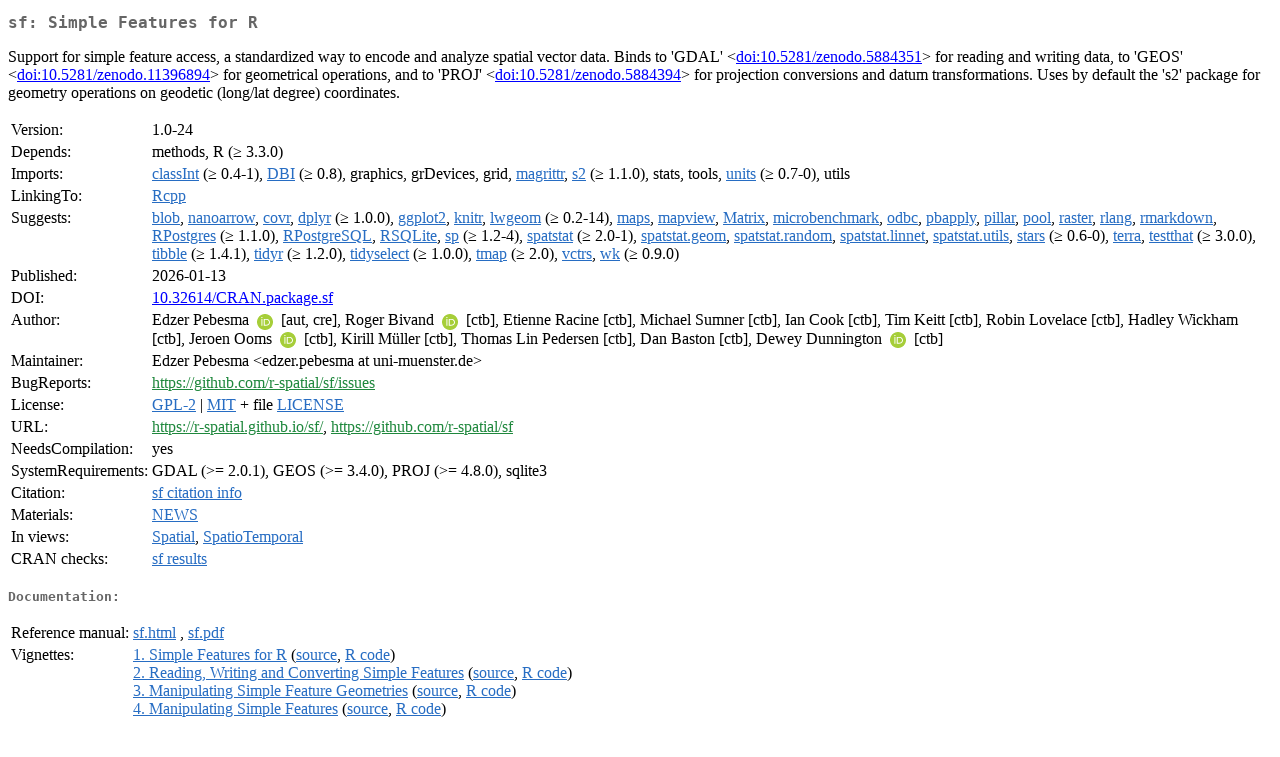

--- FILE ---
content_type: text/html
request_url: https://cran.rstudio.com/web/packages/sf/
body_size: 12818
content:
<!DOCTYPE html>
<html>
<head>
<title>CRAN: Package sf</title>
<link rel="canonical" href="https://CRAN.R-project.org/package=sf"/>
<link rel="stylesheet" type="text/css" href="../../CRAN_web.css" />
<meta http-equiv="Content-Type" content="text/html; charset=utf-8" />
<meta name="viewport" content="width=device-width, initial-scale=1.0, user-scalable=yes"/>
<meta name="citation_title" content="Simple Features for R [R package sf version 1.0-24]" />
<meta name="citation_author" content="Edzer Pebesma" />
<meta name="citation_publication_date" content="2026-01-13" />
<meta name="citation_public_url" content="https://CRAN.R-project.org/package=sf" />
<meta name="DC.identifier" content="https://CRAN.R-project.org/package=sf" />
<meta name="DC.publisher" content="Comprehensive R Archive Network (CRAN)" />
<meta name="twitter:card" content="summary" />
<meta property="og:title" content="sf: Simple Features for R" />
<meta property="og:description" content="Support for simple feature access, a standardized way to encode and analyze spatial vector data. Binds to 'GDAL' &amp;lt;&lt;a href=&quot;https://doi.org/10.5281%2Fzenodo.5884351&quot; target=&quot;_top&quot;&gt;doi:10.5281/zenodo.5884351&lt;/a&gt;&amp;gt; for reading and writing data, to 'GEOS' &amp;lt;&lt;a href=&quot;https://doi.org/10.5281%2Fzenodo.11396894&quot; target=&quot;_top&quot;&gt;doi:10.5281/zenodo.11396894&lt;/a&gt;&amp;gt; for geometrical operations, and to 'PROJ' &amp;lt;&lt;a href=&quot;https://doi.org/10.5281%2Fzenodo.5884394&quot; target=&quot;_top&quot;&gt;doi:10.5281/zenodo.5884394&lt;/a&gt;&amp;gt; for projection conversions and datum transformations. Uses by default the 's2' package for geometry operations on geodetic (long/lat degree) coordinates." />
<meta property="og:image" content="https://CRAN.R-project.org/CRANlogo.png" />
<meta property="og:type" content="website" />
<meta property="og:url" content="https://CRAN.R-project.org/package=sf" />
<style type="text/css">
  table td { vertical-align: top; }
</style>
</head>
<body>
<div class="container">
<h2>sf: Simple Features for R</h2>
<p>Support for simple feature access, a standardized way to
    encode and analyze spatial vector data. Binds to 'GDAL' 
	&lt;<a href="https://doi.org/10.5281%2Fzenodo.5884351" target="_top">doi:10.5281/zenodo.5884351</a>&gt; for reading and writing data, to 'GEOS'
    &lt;<a href="https://doi.org/10.5281%2Fzenodo.11396894" target="_top">doi:10.5281/zenodo.11396894</a>&gt; for geometrical operations,
    and to 'PROJ' &lt;<a href="https://doi.org/10.5281%2Fzenodo.5884394" target="_top">doi:10.5281/zenodo.5884394</a>&gt; for projection
    conversions and datum transformations. Uses by default the 's2'
    package for geometry operations on geodetic (long/lat degree)
	coordinates.</p>
<table>
<tr>
<td>Version:</td>
<td>1.0-24</td>
</tr>
<tr>
<td>Depends:</td>
<td>methods, R (&ge; 3.3.0)</td>
</tr>
<tr>
<td>Imports:</td>
<td><a href="../classInt/index.html"><span class="CRAN">classInt</span></a> (&ge; 0.4-1), <a href="../DBI/index.html"><span class="CRAN">DBI</span></a> (&ge; 0.8), graphics, grDevices, grid, <a href="../magrittr/index.html"><span class="CRAN">magrittr</span></a>, <a href="../s2/index.html"><span class="CRAN">s2</span></a> (&ge; 1.1.0), stats, tools, <a href="../units/index.html"><span class="CRAN">units</span></a> (&ge; 0.7-0), utils</td>
</tr>
<tr>
<td>LinkingTo:</td>
<td><a href="../Rcpp/index.html"><span class="CRAN">Rcpp</span></a></td>
</tr>
<tr>
<td>Suggests:</td>
<td><a href="../blob/index.html"><span class="CRAN">blob</span></a>, <a href="../nanoarrow/index.html"><span class="CRAN">nanoarrow</span></a>, <a href="../covr/index.html"><span class="CRAN">covr</span></a>, <a href="../dplyr/index.html"><span class="CRAN">dplyr</span></a> (&ge; 1.0.0), <a href="../ggplot2/index.html"><span class="CRAN">ggplot2</span></a>, <a href="../knitr/index.html"><span class="CRAN">knitr</span></a>, <a href="../lwgeom/index.html"><span class="CRAN">lwgeom</span></a> (&ge; 0.2-14), <a href="../maps/index.html"><span class="CRAN">maps</span></a>, <a href="../mapview/index.html"><span class="CRAN">mapview</span></a>, <a href="../Matrix/index.html"><span class="CRAN">Matrix</span></a>, <a href="../microbenchmark/index.html"><span class="CRAN">microbenchmark</span></a>, <a href="../odbc/index.html"><span class="CRAN">odbc</span></a>, <a href="../pbapply/index.html"><span class="CRAN">pbapply</span></a>, <a href="../pillar/index.html"><span class="CRAN">pillar</span></a>, <a href="../pool/index.html"><span class="CRAN">pool</span></a>, <a href="../raster/index.html"><span class="CRAN">raster</span></a>, <a href="../rlang/index.html"><span class="CRAN">rlang</span></a>, <a href="../rmarkdown/index.html"><span class="CRAN">rmarkdown</span></a>, <a href="../RPostgres/index.html"><span class="CRAN">RPostgres</span></a> (&ge; 1.1.0), <a href="../RPostgreSQL/index.html"><span class="CRAN">RPostgreSQL</span></a>, <a href="../RSQLite/index.html"><span class="CRAN">RSQLite</span></a>, <a href="../sp/index.html"><span class="CRAN">sp</span></a> (&ge; 1.2-4), <a href="../spatstat/index.html"><span class="CRAN">spatstat</span></a> (&ge; 2.0-1), <a href="../spatstat.geom/index.html"><span class="CRAN">spatstat.geom</span></a>, <a href="../spatstat.random/index.html"><span class="CRAN">spatstat.random</span></a>, <a href="../spatstat.linnet/index.html"><span class="CRAN">spatstat.linnet</span></a>, <a href="../spatstat.utils/index.html"><span class="CRAN">spatstat.utils</span></a>, <a href="../stars/index.html"><span class="CRAN">stars</span></a> (&ge; 0.6-0), <a href="../terra/index.html"><span class="CRAN">terra</span></a>, <a href="../testthat/index.html"><span class="CRAN">testthat</span></a> (&ge; 3.0.0), <a href="../tibble/index.html"><span class="CRAN">tibble</span></a> (&ge; 1.4.1), <a href="../tidyr/index.html"><span class="CRAN">tidyr</span></a> (&ge; 1.2.0), <a href="../tidyselect/index.html"><span class="CRAN">tidyselect</span></a> (&ge; 1.0.0), <a href="../tmap/index.html"><span class="CRAN">tmap</span></a> (&ge; 2.0), <a href="../vctrs/index.html"><span class="CRAN">vctrs</span></a>, <a href="../wk/index.html"><span class="CRAN">wk</span></a> (&ge; 0.9.0)</td>
</tr>
<tr>
<td>Published:</td>
<td>2026-01-13</td>
</tr>
<tr>
<td>DOI:</td>
<td><a href="https://doi.org/10.32614/CRAN.package.sf">10.32614/CRAN.package.sf</a></td>
</tr>
<tr>
<td>Author:</td>
<td>Edzer Pebesma <a href="https://orcid.org/0000-0001-8049-7069" target="_top"><img alt="ORCID iD" src="../../orcid.svg" style="width:16px; height:16px; margin-left:4px; margin-right:4px; vertical-align:middle" /></a>
    [aut, cre],
  Roger Bivand <a href="https://orcid.org/0000-0003-2392-6140" target="_top"><img alt="ORCID iD" src="../../orcid.svg" style="width:16px; height:16px; margin-left:4px; margin-right:4px; vertical-align:middle" /></a>
    [ctb],
  Etienne Racine [ctb],
  Michael Sumner [ctb],
  Ian Cook [ctb],
  Tim Keitt [ctb],
  Robin Lovelace [ctb],
  Hadley Wickham [ctb],
  Jeroen Ooms <a href="https://orcid.org/0000-0002-4035-0289" target="_top"><img alt="ORCID iD" src="../../orcid.svg" style="width:16px; height:16px; margin-left:4px; margin-right:4px; vertical-align:middle" /></a> [ctb],
  Kirill Müller [ctb],
  Thomas Lin Pedersen [ctb],
  Dan Baston [ctb],
  Dewey Dunnington <a href="https://orcid.org/0000-0002-9415-4582" target="_top"><img alt="ORCID iD" src="../../orcid.svg" style="width:16px; height:16px; margin-left:4px; margin-right:4px; vertical-align:middle" /></a>
    [ctb]</td>
</tr>
<tr>
<td>Maintainer:</td>
<td>Edzer Pebesma  &#x3c;&#x65;&#x64;&#x7a;&#x65;&#x72;&#x2e;&#x70;&#x65;&#x62;&#x65;&#x73;&#x6d;&#x61;&#x20;&#x61;&#x74;&#x20;&#x75;&#x6e;&#x69;&#x2d;&#x6d;&#x75;&#x65;&#x6e;&#x73;&#x74;&#x65;&#x72;&#x2e;&#x64;&#x65;&#x3e;</td>
</tr>
<tr>
<td>BugReports:</td>
<td><a href="https://github.com/r-spatial/sf/issues" target="_top"><span class="GitHub">https://github.com/r-spatial/sf/issues</span></a></td>
</tr>
<tr>
<td>License:</td>
<td><a href="../../licenses/GPL-2"><span class="CRAN">GPL-2</span></a> | <a href="../../licenses/MIT"><span class="CRAN">MIT</span></a> + file <a href="LICENSE"><span class="CRAN">LICENSE</span></a></td>
</tr>
<tr>
<td>URL:</td>
<td><a href="https://r-spatial.github.io/sf/" target="_top"><span class="GitHub">https://r-spatial.github.io/sf/</span></a>, <a href="https://github.com/r-spatial/sf" target="_top"><span class="GitHub">https://github.com/r-spatial/sf</span></a></td>
</tr>
<tr>
<td>NeedsCompilation:</td>
<td>yes</td>
</tr>
<tr>
<td>SystemRequirements:</td>
<td>GDAL (&gt;= 2.0.1), GEOS (&gt;= 3.4.0), PROJ (&gt;= 4.8.0),
sqlite3</td>
</tr>
<tr>
<td>Citation:</td>
<td><a href="citation.html"><span class="CRAN">sf citation info</span></a> </td>
</tr>
<tr>
<td>Materials:</td>
<td><a href="news/news.html"><span class="CRAN">NEWS</span></a> </td>
</tr>
<tr>
<td>In&nbsp;views:</td>
<td><a href="../../views/Spatial.html"><span class="CRAN">Spatial</span></a>, <a href="../../views/SpatioTemporal.html"><span class="CRAN">SpatioTemporal</span></a></td>
</tr>
<tr>
<td>CRAN&nbsp;checks:</td>
<td><a href="../../checks/check_results_sf.html"><span class="CRAN">sf results</span></a></td>
</tr>
</table>
<h4>Documentation:</h4>
<table>
<tr>
<td>Reference&nbsp;manual:</td>
<td>
 <a href="refman/sf.html"><span class="CRAN">sf.html</span></a> ,  <a href="sf.pdf"><span class="CRAN">sf.pdf</span></a> 
</td>
</tr>
<tr>
<td>Vignettes:</td>
<td>
<a href="vignettes/sf1.html"><span class="CRAN">1. Simple Features for R</span></a> (<a href="vignettes/sf1.Rmd" type="text/plain; charset=utf-8"><span class="CRAN">source</span></a>, <a href="vignettes/sf1.R" type="text/plain; charset=utf-8"><span class="CRAN">R code</span></a>)<br/>
<a href="vignettes/sf2.html"><span class="CRAN">2. Reading, Writing and Converting Simple Features</span></a> (<a href="vignettes/sf2.Rmd" type="text/plain; charset=utf-8"><span class="CRAN">source</span></a>, <a href="vignettes/sf2.R" type="text/plain; charset=utf-8"><span class="CRAN">R code</span></a>)<br/>
<a href="vignettes/sf3.html"><span class="CRAN">3. Manipulating Simple Feature Geometries</span></a> (<a href="vignettes/sf3.Rmd" type="text/plain; charset=utf-8"><span class="CRAN">source</span></a>, <a href="vignettes/sf3.R" type="text/plain; charset=utf-8"><span class="CRAN">R code</span></a>)<br/>
<a href="vignettes/sf4.html"><span class="CRAN">4. Manipulating Simple Features</span></a> (<a href="vignettes/sf4.Rmd" type="text/plain; charset=utf-8"><span class="CRAN">source</span></a>, <a href="vignettes/sf4.R" type="text/plain; charset=utf-8"><span class="CRAN">R code</span></a>)<br/>
<a href="vignettes/sf5.html"><span class="CRAN">5. Plotting Simple Features</span></a> (<a href="vignettes/sf5.Rmd" type="text/plain; charset=utf-8"><span class="CRAN">source</span></a>, <a href="vignettes/sf5.R" type="text/plain; charset=utf-8"><span class="CRAN">R code</span></a>)<br/>
<a href="vignettes/sf6.html"><span class="CRAN">6. Miscellaneous</span></a> (<a href="vignettes/sf6.Rmd" type="text/plain; charset=utf-8"><span class="CRAN">source</span></a>, <a href="vignettes/sf6.R" type="text/plain; charset=utf-8"><span class="CRAN">R code</span></a>)<br/>
<a href="vignettes/sf7.html"><span class="CRAN">7. Spherical geometry in sf using s2geometry</span></a> (<a href="vignettes/sf7.Rmd" type="text/plain; charset=utf-8"><span class="CRAN">source</span></a>, <a href="vignettes/sf7.R" type="text/plain; charset=utf-8"><span class="CRAN">R code</span></a>)<br/>
</td>
</tr>
</table>
<h4>Downloads:</h4>
<table>
<tr>
<td> Package&nbsp;source: </td>
<td> <a href="../../../src/contrib/sf_1.0-24.tar.gz"> <span class="CRAN"> sf_1.0-24.tar.gz </span> </a> </td>
</tr>
<tr>
<td> Windows&nbsp;binaries: </td>
<td> r-devel: <a href="../../../bin/windows/contrib/4.6/sf_1.0-23.zip"><span class="CRAN">sf_1.0-23.zip</span></a>, r-release: <a href="../../../bin/windows/contrib/4.5/sf_1.0-24.zip"><span class="CRAN">sf_1.0-24.zip</span></a>, r-oldrel: <a href="../../../bin/windows/contrib/4.4/sf_1.0-23.zip"><span class="CRAN">sf_1.0-23.zip</span></a> </td>
</tr>
<tr>
<td> macOS&nbsp;binaries: </td>
<td> r-release (arm64): <a href="../../../bin/macosx/big-sur-arm64/contrib/4.5/sf_1.0-24.tgz"><span class="CRAN">sf_1.0-24.tgz</span></a>, r-oldrel (arm64): <a href="../../../bin/macosx/big-sur-arm64/contrib/4.4/sf_1.0-24.tgz"><span class="CRAN">sf_1.0-24.tgz</span></a>, r-release (x86_64): <a href="../../../bin/macosx/big-sur-x86_64/contrib/4.5/sf_1.0-24.tgz"><span class="CRAN">sf_1.0-24.tgz</span></a>, r-oldrel (x86_64): <a href="../../../bin/macosx/big-sur-x86_64/contrib/4.4/sf_1.0-24.tgz"><span class="CRAN">sf_1.0-24.tgz</span></a> </td>
</tr>
<tr>
<td> Old&nbsp;sources: </td>
<td> <a href="https://CRAN.R-project.org/src/contrib/Archive/sf"> <span class="CRAN"> sf archive </span> </a> </td>
</tr>
</table>
<h4>Reverse dependencies:</h4>
<table>
<tr>
<td>Reverse&nbsp;depends:</td>
<td><a href="../alcyon/index.html"><span class="CRAN">alcyon</span></a>, <a href="../animalEKF/index.html"><span class="CRAN">animalEKF</span></a>, <a href="../arcpullr/index.html"><span class="CRAN">arcpullr</span></a>, <a href="../basf/index.html"><span class="CRAN">basf</span></a>, <a href="../bcmaps/index.html"><span class="CRAN">bcmaps</span></a>, <a href="../bispdep/index.html"><span class="CRAN">bispdep</span></a>, <a href="../bruneimap/index.html"><span class="CRAN">bruneimap</span></a>, <a href="../canadamaps/index.html"><span class="CRAN">canadamaps</span></a>, <a href="../CCAMLRGIS/index.html"><span class="CRAN">CCAMLRGIS</span></a>, <a href="../chilemapas/index.html"><span class="CRAN">chilemapas</span></a>, <a href="../ecochange/index.html"><span class="CRAN">ecochange</span></a>, <a href="../ForestElementsR/index.html"><span class="CRAN">ForestElementsR</span></a>, <a href="../geotopbricks/index.html"><span class="CRAN">geotopbricks</span></a>, <a href="../ggmapinset/index.html"><span class="CRAN">ggmapinset</span></a>, <a href="../GISTools/index.html"><span class="CRAN">GISTools</span></a>, <a href="../hgwrr/index.html"><span class="CRAN">hgwrr</span></a>, <a href="../hydflood/index.html"><span class="CRAN">hydflood</span></a>, <a href="../intSDM/index.html"><span class="CRAN">intSDM</span></a>, <a href="../LabourMarketAreas/index.html"><span class="CRAN">LabourMarketAreas</span></a>, <a href="../M3/index.html"><span class="CRAN">M3</span></a>, <a href="../MazamaSpatialUtils/index.html"><span class="CRAN">MazamaSpatialUtils</span></a>, <a href="../micromap/index.html"><span class="CRAN">micromap</span></a>, <a href="../multiScaleR/index.html"><span class="CRAN">multiScaleR</span></a>, <a href="../nngeo/index.html"><span class="CRAN">nngeo</span></a>, <a href="../onmaRg/index.html"><span class="CRAN">onmaRg</span></a>, <a href="../pMEM/index.html"><span class="CRAN">pMEM</span></a>, <a href="../PointedSDMs/index.html"><span class="CRAN">PointedSDMs</span></a>, <a href="../ppgm/index.html"><span class="CRAN">ppgm</span></a>, <a href="../raptr/index.html"><span class="CRAN">raptr</span></a>, <a href="../RCzechia/index.html"><span class="CRAN">RCzechia</span></a>, <a href="../rgplates/index.html"><span class="CRAN">rgplates</span></a>, <a href="../rKIN/index.html"><span class="CRAN">rKIN</span></a>, <a href="../rLFT/index.html"><span class="CRAN">rLFT</span></a>, <a href="../rts2/index.html"><span class="CRAN">rts2</span></a>, <a href="../segmetric/index.html"><span class="CRAN">segmetric</span></a>, <a href="../sftime/index.html"><span class="CRAN">sftime</span></a>, <a href="../siland/index.html"><span class="CRAN">siland</span></a>, <a href="../spatialreg/index.html"><span class="CRAN">spatialreg</span></a>, <a href="../spdep/index.html"><span class="CRAN">spdep</span></a>, <a href="../spMaps/index.html"><span class="CRAN">spMaps</span></a>, <a href="../spsurvey/index.html"><span class="CRAN">spsurvey</span></a>, <a href="../sspm/index.html"><span class="CRAN">sspm</span></a>, <a href="../stars/index.html"><span class="CRAN">stars</span></a>, <a href="../starsExtra/index.html"><span class="CRAN">starsExtra</span></a>, <a href="../stcos/index.html"><span class="CRAN">stcos</span></a>, <a href="../surveyvoi/index.html"><span class="CRAN">surveyvoi</span></a>, <a href="../swash/index.html"><span class="CRAN">swash</span></a>, <a href="../tilegramsR/index.html"><span class="CRAN">tilegramsR</span></a>, <a href="../transfR/index.html"><span class="CRAN">transfR</span></a>, <a href="../waver/index.html"><span class="CRAN">waver</span></a>, <a href="../wdnr.gis/index.html"><span class="CRAN">wdnr.gis</span></a>, <a href="../wdpar/index.html"><span class="CRAN">wdpar</span></a>, <a href="../windAC/index.html"><span class="CRAN">windAC</span></a></td>
</tr>
<tr>
<td>Reverse&nbsp;imports:</td>
<td><a href="../abstr/index.html"><span class="CRAN">abstr</span></a>, <a href="../adw/index.html"><span class="CRAN">adw</span></a>, <a href="../AgePopDenom/index.html"><span class="CRAN">AgePopDenom</span></a>, <a href="../agricolaeplotr/index.html"><span class="CRAN">agricolaeplotr</span></a>, <a href="../AirExposure/index.html"><span class="CRAN">AirExposure</span></a>, <a href="../alarmdata/index.html"><span class="CRAN">alarmdata</span></a>, <a href="../amadeus/index.html"><span class="CRAN">amadeus</span></a>, <a href="../amt/index.html"><span class="CRAN">amt</span></a>, <a href="../anipaths/index.html"><span class="CRAN">anipaths</span></a>, <a href="../antaresViz/index.html"><span class="CRAN">antaresViz</span></a>, <a href="../aopdata/index.html"><span class="CRAN">aopdata</span></a>, <a href="../appeears/index.html"><span class="CRAN">appeears</span></a>, <a href="../arcgisgeocode/index.html"><span class="CRAN">arcgisgeocode</span></a>, <a href="../arcgislayers/index.html"><span class="CRAN">arcgislayers</span></a>, <a href="../arcgisutils/index.html"><span class="CRAN">arcgisutils</span></a>, <a href="../areal/index.html"><span class="CRAN">areal</span></a>, <a href="../arealDB/index.html"><span class="CRAN">arealDB</span></a>, <a href="../Argentum/index.html"><span class="CRAN">Argentum</span></a>, <a href="../artpack/index.html"><span class="CRAN">artpack</span></a>, <a href="../ARUtools/index.html"><span class="CRAN">ARUtools</span></a>, <a href="../ascotraceR/index.html"><span class="CRAN">ascotraceR</span></a>, <a href="../atakrig/index.html"><span class="CRAN">atakrig</span></a>, <a href="../atpolR/index.html"><span class="CRAN">atpolR</span></a>, <a href="../automap/index.html"><span class="CRAN">automap</span></a>, <a href="../awdb/index.html"><span class="CRAN">awdb</span></a>, <a href="../azuremapsr/index.html"><span class="CRAN">azuremapsr</span></a>, <a href="../bangladesh/index.html"><span class="CRAN">bangladesh</span></a>, <a href="../basemaps/index.html"><span class="CRAN">basemaps</span></a>, <a href="../bayesmove/index.html"><span class="CRAN">bayesmove</span></a>, <a href="../BayesX/index.html"><span class="CRAN">BayesX</span></a>, <a href="../bcdata/index.html"><span class="CRAN">bcdata</span></a>, <a href="../bcputility/index.html"><span class="CRAN">bcputility</span></a>, <a href="../bdc/index.html"><span class="CRAN">bdc</span></a>, <a href="../bdl/index.html"><span class="CRAN">bdl</span></a>, <a href="../BeeBDC/index.html"><span class="CRAN">BeeBDC</span></a>, <a href="../bfsMaps/index.html"><span class="CRAN">bfsMaps</span></a>, <a href="../BIEN/index.html"><span class="CRAN">BIEN</span></a>, <a href="../bigDM/index.html"><span class="CRAN">bigDM</span></a>, <a href="../BIOMASS/index.html"><span class="CRAN">BIOMASS</span></a>, <a href="../bioRad/index.html"><span class="CRAN">bioRad</span></a>, <a href="../bioregion/index.html"><span class="CRAN">bioregion</span></a>, <a href="../bivariateLeaflet/index.html"><span class="CRAN">bivariateLeaflet</span></a>, <a href="../blackmarbler/index.html"><span class="CRAN">blackmarbler</span></a>, <a href="../blockCV/index.html"><span class="CRAN">blockCV</span></a>, <a href="../BLSloadR/index.html"><span class="CRAN">BLSloadR</span></a>, <a href="../bluebike/index.html"><span class="CRAN">bluebike</span></a>, <a href="../BOLDconnectR/index.html"><span class="CRAN">BOLDconnectR</span></a>, <a href="../BrazilMet/index.html"><span class="CRAN">BrazilMet</span></a>, <a href="../BSTFA/index.html"><span class="CRAN">BSTFA</span></a>, <a href="../btb/index.html"><span class="CRAN">btb</span></a>, <a href="../camtrapR/index.html"><span class="CRAN">camtrapR</span></a>, <a href="../canadianmaps/index.html"><span class="CRAN">canadianmaps</span></a>, <a href="../cancensus/index.html"><span class="CRAN">cancensus</span></a>, <a href="../CAOP.RAA.2024/index.html"><span class="CRAN">CAOP.RAA.2024</span></a>, <a href="../CARBayes/index.html"><span class="CRAN">CARBayes</span></a>, <a href="../CARBayesdata/index.html"><span class="CRAN">CARBayesdata</span></a>, <a href="../CARBayesST/index.html"><span class="CRAN">CARBayesST</span></a>, <a href="https://www.bioconductor.org/packages/release/bioc/html/CARDspa.html" target="_top"><span class="BioC">CARDspa</span></a>, <a href="../caretSDM/index.html"><span class="CRAN">caretSDM</span></a>, <a href="../cartograflow/index.html"><span class="CRAN">cartograflow</span></a>, <a href="../cartogram/index.html"><span class="CRAN">cartogram</span></a>, <a href="../cartogramR/index.html"><span class="CRAN">cartogramR</span></a>, <a href="../cartographer/index.html"><span class="CRAN">cartographer</span></a>, <a href="../cartographr/index.html"><span class="CRAN">cartographr</span></a>, <a href="../cartography/index.html"><span class="CRAN">cartography</span></a>, <a href="../CAST/index.html"><span class="CRAN">CAST</span></a>, <a href="../CatastRo/index.html"><span class="CRAN">CatastRo</span></a>, <a href="../CDCPLACES/index.html"><span class="CRAN">CDCPLACES</span></a>, <a href="../cdrcR/index.html"><span class="CRAN">cdrcR</span></a>, <a href="../CDSE/index.html"><span class="CRAN">CDSE</span></a>, <a href="../censable/index.html"><span class="CRAN">censable</span></a>, <a href="../centerline/index.html"><span class="CRAN">centerline</span></a>, <a href="../centr/index.html"><span class="CRAN">centr</span></a>, <a href="../cercospoRa/index.html"><span class="CRAN">cercospoRa</span></a>, <a href="../cffdrs/index.html"><span class="CRAN">cffdrs</span></a>, <a href="../cft/index.html"><span class="CRAN">cft</span></a>, <a href="../chessboard/index.html"><span class="CRAN">chessboard</span></a>, <a href="../chirps/index.html"><span class="CRAN">chirps</span></a>, <a href="../chopin/index.html"><span class="CRAN">chopin</span></a>, <a href="../choroplethr/index.html"><span class="CRAN">choroplethr</span></a>, <a href="../cisp/index.html"><span class="CRAN">cisp</span></a>, <a href="../clc/index.html"><span class="CRAN">clc</span></a>, <a href="../cleangeo/index.html"><span class="CRAN">cleangeo</span></a>, <a href="../clhs/index.html"><span class="CRAN">clhs</span></a>, <a href="../ClimaRep/index.html"><span class="CRAN">ClimaRep</span></a>, <a href="../clustTMB/index.html"><span class="CRAN">clustTMB</span></a>, <a href="../cmsafvis/index.html"><span class="CRAN">cmsafvis</span></a>, <a href="../cnmap/index.html"><span class="CRAN">cnmap</span></a>, <a href="../CoastlineFD/index.html"><span class="CRAN">CoastlineFD</span></a>, <a href="../ColOpenData/index.html"><span class="CRAN">ColOpenData</span></a>, <a href="../commecometrics/index.html"><span class="CRAN">commecometrics</span></a>, <a href="../comorosmaps/index.html"><span class="CRAN">comorosmaps</span></a>, <a href="../CompositionalSR/index.html"><span class="CRAN">CompositionalSR</span></a>, <a href="../concaveman/index.html"><span class="CRAN">concaveman</span></a>, <a href="../conleyreg/index.html"><span class="CRAN">conleyreg</span></a>, <a href="../constrainedKriging/index.html"><span class="CRAN">constrainedKriging</span></a>, <a href="../CopernicusDEM/index.html"><span class="CRAN">CopernicusDEM</span></a>, <a href="../CopernicusMarine/index.html"><span class="CRAN">CopernicusMarine</span></a>, <a href="../corella/index.html"><span class="CRAN">corella</span></a>, <a href="../covid19br/index.html"><span class="CRAN">covid19br</span></a>, <a href="../covid19sf/index.html"><span class="CRAN">covid19sf</span></a>, <a href="../covidcast/index.html"><span class="CRAN">covidcast</span></a>, <a href="../crawl/index.html"><span class="CRAN">crawl</span></a>, <a href="../crimedata/index.html"><span class="CRAN">crimedata</span></a>, <a href="../cropDemand/index.html"><span class="CRAN">cropDemand</span></a>, <a href="../CropScapeR/index.html"><span class="CRAN">CropScapeR</span></a>, <a href="../cropZoning/index.html"><span class="CRAN">cropZoning</span></a>, <a href="../crownsegmentr/index.html"><span class="CRAN">crownsegmentr</span></a>, <a href="../crsuggest/index.html"><span class="CRAN">crsuggest</span></a>, <a href="../CRTspat/index.html"><span class="CRAN">CRTspat</span></a>, <a href="../cshapes/index.html"><span class="CRAN">cshapes</span></a>, <a href="../CSHShydRology/index.html"><span class="CRAN">CSHShydRology</span></a>, <a href="../csodata/index.html"><span class="CRAN">csodata</span></a>, <a href="../CspStandSegmentation/index.html"><span class="CRAN">CspStandSegmentation</span></a>, <a href="../csquares/index.html"><span class="CRAN">csquares</span></a>, <a href="../ctmm/index.html"><span class="CRAN">ctmm</span></a>, <a href="../cubble/index.html"><span class="CRAN">cubble</span></a>, <a href="../CvmortalityMult/index.html"><span class="CRAN">CvmortalityMult</span></a>, <a href="../cyclestreets/index.html"><span class="CRAN">cyclestreets</span></a>, <a href="../damAOI/index.html"><span class="CRAN">damAOI</span></a>, <a href="../dataRetrieval/index.html"><span class="CRAN">dataRetrieval</span></a>, <a href="../datazoom.amazonia/index.html"><span class="CRAN">datazoom.amazonia</span></a>, <a href="../dawaR/index.html"><span class="CRAN">dawaR</span></a>, <a href="../daymetr/index.html"><span class="CRAN">daymetr</span></a>, <a href="../dci/index.html"><span class="CRAN">dci</span></a>, <a href="../densityarea/index.html"><span class="CRAN">densityarea</span></a>, <a href="../DEplotting/index.html"><span class="CRAN">DEplotting</span></a>, <a href="../DEPONS2R/index.html"><span class="CRAN">DEPONS2R</span></a>, <a href="../deprivateR/index.html"><span class="CRAN">deprivateR</span></a>, <a href="https://www.bioconductor.org/packages/release/bioc/html/DESpace.html" target="_top"><span class="BioC">DESpace</span></a>, <a href="../dggridR/index.html"><span class="CRAN">dggridR</span></a>, <a href="../DHSr/index.html"><span class="CRAN">DHSr</span></a>, <a href="../diceplot/index.html"><span class="CRAN">diceplot</span></a>, <a href="../Directional/index.html"><span class="CRAN">Directional</span></a>, <a href="../disaggregation/index.html"><span class="CRAN">disaggregation</span></a>, <a href="../dispeRse/index.html"><span class="CRAN">dispeRse</span></a>, <a href="../distanceto/index.html"><span class="CRAN">distanceto</span></a>, <a href="../divraster/index.html"><span class="CRAN">divraster</span></a>, <a href="../divseg/index.html"><span class="CRAN">divseg</span></a>, <a href="../divvy/index.html"><span class="CRAN">divvy</span></a>, <a href="../dots/index.html"><span class="CRAN">dots</span></a>, <a href="../downscale/index.html"><span class="CRAN">downscale</span></a>, <a href="../drhutools/index.html"><span class="CRAN">drhutools</span></a>, <a href="../dsims/index.html"><span class="CRAN">dsims</span></a>, <a href="../dsmSearch/index.html"><span class="CRAN">dsmSearch</span></a>, <a href="../dssd/index.html"><span class="CRAN">dssd</span></a>, <a href="../duckspatial/index.html"><span class="CRAN">duckspatial</span></a>, <a href="../dwp/index.html"><span class="CRAN">dwp</span></a>, <a href="../dynamicSDM/index.html"><span class="CRAN">dynamicSDM</span></a>, <a href="../earthtones/index.html"><span class="CRAN">earthtones</span></a>, <a href="../ebirdst/index.html"><span class="CRAN">ebirdst</span></a>, <a href="../echor/index.html"><span class="CRAN">echor</span></a>, <a href="../EcoCleanR/index.html"><span class="CRAN">EcoCleanR</span></a>, <a href="../ediblecity/index.html"><span class="CRAN">ediblecity</span></a>, <a href="../eiExpand/index.html"><span class="CRAN">eiExpand</span></a>, <a href="../eixport/index.html"><span class="CRAN">eixport</span></a>, <a href="../eks/index.html"><span class="CRAN">eks</span></a>, <a href="../elevatr/index.html"><span class="CRAN">elevatr</span></a>, <a href="../EmissV/index.html"><span class="CRAN">EmissV</span></a>, <a href="../emodnet.wfs/index.html"><span class="CRAN">emodnet.wfs</span></a>, <a href="../emstreeR/index.html"><span class="CRAN">emstreeR</span></a>, <a href="../enmSdmX/index.html"><span class="CRAN">enmSdmX</span></a>, <a href="../envi/index.html"><span class="CRAN">envi</span></a>, <a href="../epikit/index.html"><span class="CRAN">epikit</span></a>, <a href="../epiR/index.html"><span class="CRAN">epiR</span></a>, <a href="../epm/index.html"><span class="CRAN">epm</span></a>, <a href="../eSDM/index.html"><span class="CRAN">eSDM</span></a>, <a href="../esviz/index.html"><span class="CRAN">esviz</span></a>, <a href="../evolMap/index.html"><span class="CRAN">evolMap</span></a>, <a href="../exactextractr/index.html"><span class="CRAN">exactextractr</span></a>, <a href="../ezTrack/index.html"><span class="CRAN">ezTrack</span></a>, <a href="../fastbioclim/index.html"><span class="CRAN">fastbioclim</span></a>, <a href="../fasterRaster/index.html"><span class="CRAN">fasterRaster</span></a>, <a href="../FedData/index.html"><span class="CRAN">FedData</span></a>, <a href="../feltr/index.html"><span class="CRAN">feltr</span></a>, <a href="../ffm/index.html"><span class="CRAN">ffm</span></a>, <a href="../FIESTA/index.html"><span class="CRAN">FIESTA</span></a>, <a href="../FIESTAutils/index.html"><span class="CRAN">FIESTAutils</span></a>, <a href="../fireexposuR/index.html"><span class="CRAN">fireexposuR</span></a>, <a href="../fisheye/index.html"><span class="CRAN">fisheye</span></a>, <a href="../fishRman/index.html"><span class="CRAN">fishRman</span></a>, <a href="../fitbitViz/index.html"><span class="CRAN">fitbitViz</span></a>, <a href="../flexpolyline/index.html"><span class="CRAN">flexpolyline</span></a>, <a href="../flexurba/index.html"><span class="CRAN">flexurba</span></a>, <a href="../flightplot/index.html"><span class="CRAN">flightplot</span></a>, <a href="../FLightR/index.html"><span class="CRAN">FLightR</span></a>, <a href="../flowcluster/index.html"><span class="CRAN">flowcluster</span></a>, <a href="../flowmapper/index.html"><span class="CRAN">flowmapper</span></a>, <a href="../fmesher/index.html"><span class="CRAN">fmesher</span></a>, <a href="../forcis/index.html"><span class="CRAN">forcis</span></a>, <a href="../forestecology/index.html"><span class="CRAN">forestecology</span></a>, <a href="../ForestTools/index.html"><span class="CRAN">ForestTools</span></a>, <a href="../fractalforest/index.html"><span class="CRAN">fractalforest</span></a>, <a href="../fsr/index.html"><span class="CRAN">fsr</span></a>, <a href="../fude/index.html"><span class="CRAN">fude</span></a>, <a href="../galah/index.html"><span class="CRAN">galah</span></a>, <a href="../gbm.auto/index.html"><span class="CRAN">gbm.auto</span></a>, <a href="../gchartsmap/index.html"><span class="CRAN">gchartsmap</span></a>, <a href="../gdalUtilities/index.html"><span class="CRAN">gdalUtilities</span></a>, <a href="../gdverse/index.html"><span class="CRAN">gdverse</span></a>, <a href="../gecko/index.html"><span class="CRAN">gecko</span></a>, <a href="../geeLite/index.html"><span class="CRAN">geeLite</span></a>, <a href="../GeNetIt/index.html"><span class="CRAN">GeNetIt</span></a>, <a href="../GeoAdjust/index.html"><span class="CRAN">GeoAdjust</span></a>, <a href="../geoAr/index.html"><span class="CRAN">geoAr</span></a>, <a href="../geobr/index.html"><span class="CRAN">geobr</span></a>, <a href="../geocausal/index.html"><span class="CRAN">geocausal</span></a>, <a href="../geocmeans/index.html"><span class="CRAN">geocmeans</span></a>, <a href="../geocodebr/index.html"><span class="CRAN">geocodebr</span></a>, <a href="../geocomplexity/index.html"><span class="CRAN">geocomplexity</span></a>, <a href="../geodimension/index.html"><span class="CRAN">geodimension</span></a>, <a href="../geodiv/index.html"><span class="CRAN">geodiv</span></a>, <a href="../geodl/index.html"><span class="CRAN">geodl</span></a>, <a href="../geodrawr/index.html"><span class="CRAN">geodrawr</span></a>, <a href="../geofi/index.html"><span class="CRAN">geofi</span></a>, <a href="../GeoFIS/index.html"><span class="CRAN">GeoFIS</span></a>, <a href="../geoflow/index.html"><span class="CRAN">geoflow</span></a>, <a href="../geogenr/index.html"><span class="CRAN">geogenr</span></a>, <a href="../geogrid/index.html"><span class="CRAN">geogrid</span></a>, <a href="../geojsonio/index.html"><span class="CRAN">geojsonio</span></a>, <a href="../geomander/index.html"><span class="CRAN">geomander</span></a>, <a href="../GEOmap/index.html"><span class="CRAN">GEOmap</span></a>, <a href="../geomaroc/index.html"><span class="CRAN">geomaroc</span></a>, <a href="../geomerge/index.html"><span class="CRAN">geomerge</span></a>, <a href="../geomultistar/index.html"><span class="CRAN">geomultistar</span></a>, <a href="../geonetwork/index.html"><span class="CRAN">geonetwork</span></a>, <a href="../geonuts/index.html"><span class="CRAN">geonuts</span></a>, <a href="../geoperu/index.html"><span class="CRAN">geoperu</span></a>, <a href="../geoprofiler/index.html"><span class="CRAN">geoprofiler</span></a>, <a href="../geospatialsuite/index.html"><span class="CRAN">geospatialsuite</span></a>, <a href="../geostan/index.html"><span class="CRAN">geostan</span></a>, <a href="../GeoThinneR/index.html"><span class="CRAN">GeoThinneR</span></a>, <a href="../GeoTox/index.html"><span class="CRAN">GeoTox</span></a>, <a href="../ggautomap/index.html"><span class="CRAN">ggautomap</span></a>, <a href="../ggdibbler/index.html"><span class="CRAN">ggdibbler</span></a>, <a href="../ggfields/index.html"><span class="CRAN">ggfields</span></a>, <a href="../ggincerta/index.html"><span class="CRAN">ggincerta</span></a>, <a href="../ggmapcn/index.html"><span class="CRAN">ggmapcn</span></a>, <a href="../ggOceanMaps/index.html"><span class="CRAN">ggOceanMaps</span></a>, <a href="../GGoutlieR/index.html"><span class="CRAN">GGoutlieR</span></a>, <a href="../ggseg/index.html"><span class="CRAN">ggseg</span></a>, <a href="../ggspatial/index.html"><span class="CRAN">ggspatial</span></a>, <a href="../GIFT/index.html"><span class="CRAN">GIFT</span></a>, <a href="../giscoR/index.html"><span class="CRAN">giscoR</span></a>, <a href="../GISINTEGRATION/index.html"><span class="CRAN">GISINTEGRATION</span></a>, <a href="../GISSB/index.html"><span class="CRAN">GISSB</span></a>, <a href="../gloBFPr/index.html"><span class="CRAN">gloBFPr</span></a>, <a href="../glossa/index.html"><span class="CRAN">glossa</span></a>, <a href="../googletraffic/index.html"><span class="CRAN">googletraffic</span></a>, <a href="../gps.track/index.html"><span class="CRAN">gps.track</span></a>, <a href="../GPSeqClus/index.html"><span class="CRAN">GPSeqClus</span></a>, <a href="../grainscape/index.html"><span class="CRAN">grainscape</span></a>, <a href="../graph4lg/index.html"><span class="CRAN">graph4lg</span></a>, <a href="../GREENeR/index.html"><span class="CRAN">GREENeR</span></a>, <a href="../greenR/index.html"><span class="CRAN">greenR</span></a>, <a href="../greenSD/index.html"><span class="CRAN">greenSD</span></a>, <a href="../gridpattern/index.html"><span class="CRAN">gridpattern</span></a>, <a href="../gstat/index.html"><span class="CRAN">gstat</span></a>, <a href="../gtfs2emis/index.html"><span class="CRAN">gtfs2emis</span></a>, <a href="../gtfs2gps/index.html"><span class="CRAN">gtfs2gps</span></a>, <a href="../gtfstools/index.html"><span class="CRAN">gtfstools</span></a>, <a href="../gwavr/index.html"><span class="CRAN">gwavr</span></a>, <a href="../GWlasso/index.html"><span class="CRAN">GWlasso</span></a>, <a href="../GWmodel/index.html"><span class="CRAN">GWmodel</span></a>, <a href="../GWmodelVis/index.html"><span class="CRAN">GWmodelVis</span></a>, <a href="../GWnnegPCA/index.html"><span class="CRAN">GWnnegPCA</span></a>, <a href="../GWpcor/index.html"><span class="CRAN">GWpcor</span></a>, <a href="../gwpcormapper/index.html"><span class="CRAN">gwpcormapper</span></a>, <a href="../GWSDAT/index.html"><span class="CRAN">GWSDAT</span></a>, <a href="../h3jsr/index.html"><span class="CRAN">h3jsr</span></a>, <a href="../happign/index.html"><span class="CRAN">happign</span></a>, <a href="../HDSpatialScan/index.html"><span class="CRAN">HDSpatialScan</span></a>, <a href="../healthatlas/index.html"><span class="CRAN">healthatlas</span></a>, <a href="../helsinki/index.html"><span class="CRAN">helsinki</span></a>, <a href="../hemispheR/index.html"><span class="CRAN">hemispheR</span></a>, <a href="../hereR/index.html"><span class="CRAN">hereR</span></a>, <a href="../hero/index.html"><span class="CRAN">hero</span></a>, <a href="../himach/index.html"><span class="CRAN">himach</span></a>, <a href="../hosm/index.html"><span class="CRAN">hosm</span></a>, <a href="../hwsdr/index.html"><span class="CRAN">hwsdr</span></a>, <a href="../hydroloom/index.html"><span class="CRAN">hydroloom</span></a>, <a href="../hyfo/index.html"><span class="CRAN">hyfo</span></a>, <a href="../IceSat2R/index.html"><span class="CRAN">IceSat2R</span></a>, <a href="../icosa/index.html"><span class="CRAN">icosa</span></a>, <a href="../idbr/index.html"><span class="CRAN">idbr</span></a>, <a href="../igr/index.html"><span class="CRAN">igr</span></a>, <a href="https://www.bioconductor.org/packages/release/bioc/html/imcRtools.html" target="_top"><span class="BioC">imcRtools</span></a>, <a href="../importinegi/index.html"><span class="CRAN">importinegi</span></a>, <a href="../ineAtlas/index.html"><span class="CRAN">ineAtlas</span></a>, <a href="../infocausality/index.html"><span class="CRAN">infocausality</span></a>, <a href="../inlabru/index.html"><span class="CRAN">inlabru</span></a>, <a href="../INLAspacetime/index.html"><span class="CRAN">INLAspacetime</span></a>, <a href="../insetplot/index.html"><span class="CRAN">insetplot</span></a>, <a href="../intamap/index.html"><span class="CRAN">intamap</span></a>, <a href="../intamapInteractive/index.html"><span class="CRAN">intamapInteractive</span></a>, <a href="../ipdw/index.html"><span class="CRAN">ipdw</span></a>, <a href="../IRexamples/index.html"><span class="CRAN">IRexamples</span></a>, <a href="../iRfcb/index.html"><span class="CRAN">iRfcb</span></a>, <a href="../ispdata/index.html"><span class="CRAN">ispdata</span></a>, <a href="../ISRaD/index.html"><span class="CRAN">ISRaD</span></a>, <a href="../itmsa/index.html"><span class="CRAN">itmsa</span></a>, <a href="../itsdm/index.html"><span class="CRAN">itsdm</span></a>, <a href="../jmastats/index.html"><span class="CRAN">jmastats</span></a>, <a href="../jollofR/index.html"><span class="CRAN">jollofR</span></a>, <a href="../jpgrid/index.html"><span class="CRAN">jpgrid</span></a>, <a href="../jpmesh/index.html"><span class="CRAN">jpmesh</span></a>, <a href="../KMLtoSHAPE/index.html"><span class="CRAN">KMLtoSHAPE</span></a>, <a href="../knfi/index.html"><span class="CRAN">knfi</span></a>, <a href="../kokudosuuchi/index.html"><span class="CRAN">kokudosuuchi</span></a>, <a href="../LAGOSNE/index.html"><span class="CRAN">LAGOSNE</span></a>, <a href="../lakemorpho/index.html"><span class="CRAN">lakemorpho</span></a>, <a href="../LandComp/index.html"><span class="CRAN">LandComp</span></a>, <a href="../landsepi/index.html"><span class="CRAN">landsepi</span></a>, <a href="../latbias/index.html"><span class="CRAN">latbias</span></a>, <a href="../layer/index.html"><span class="CRAN">layer</span></a>, <a href="../lazysf/index.html"><span class="CRAN">lazysf</span></a>, <a href="../lconnect/index.html"><span class="CRAN">lconnect</span></a>, <a href="../leafem/index.html"><span class="CRAN">leafem</span></a>, <a href="../leafgl/index.html"><span class="CRAN">leafgl</span></a>, <a href="../leaflet/index.html"><span class="CRAN">leaflet</span></a>, <a href="../leafletZH/index.html"><span class="CRAN">leafletZH</span></a>, <a href="../leafpm/index.html"><span class="CRAN">leafpm</span></a>, <a href="../leafpop/index.html"><span class="CRAN">leafpop</span></a>, <a href="../leastcostpath/index.html"><span class="CRAN">leastcostpath</span></a>, <a href="../lgcp/index.html"><span class="CRAN">lgcp</span></a>, <a href="../lidaRtRee/index.html"><span class="CRAN">lidaRtRee</span></a>, <a href="../lidR/index.html"><span class="CRAN">lidR</span></a>, <a href="../link2GI/index.html"><span class="CRAN">link2GI</span></a>, <a href="../LMoFit/index.html"><span class="CRAN">LMoFit</span></a>, <a href="../localsp/index.html"><span class="CRAN">localsp</span></a>, <a href="../lwgeom/index.html"><span class="CRAN">lwgeom</span></a>, <a href="../macleish/index.html"><span class="CRAN">macleish</span></a>, <a href="../macroBiome/index.html"><span class="CRAN">macroBiome</span></a>, <a href="../MainExistingDatasets/index.html"><span class="CRAN">MainExistingDatasets</span></a>, <a href="../malariaAtlas/index.html"><span class="CRAN">malariaAtlas</span></a>, <a href="../mammalcol/index.html"><span class="CRAN">mammalcol</span></a>, <a href="../manureshed/index.html"><span class="CRAN">manureshed</span></a>, <a href="../mapboxapi/index.html"><span class="CRAN">mapboxapi</span></a>, <a href="../mapchina/index.html"><span class="CRAN">mapchina</span></a>, <a href="../mapedit/index.html"><span class="CRAN">mapedit</span></a>, <a href="../MapGAM/index.html"><span class="CRAN">MapGAM</span></a>, <a href="../mapgl/index.html"><span class="CRAN">mapgl</span></a>, <a href="../mapi/index.html"><span class="CRAN">mapi</span></a>, <a href="../mapindia/index.html"><span class="CRAN">mapindia</span></a>, <a href="../mapindiatools/index.html"><span class="CRAN">mapindiatools</span></a>, <a href="../mapiso/index.html"><span class="CRAN">mapiso</span></a>, <a href="../mapme.biodiversity/index.html"><span class="CRAN">mapme.biodiversity</span></a>, <a href="../mapmixture/index.html"><span class="CRAN">mapmixture</span></a>, <a href="../mapsapi/index.html"><span class="CRAN">mapsapi</span></a>, <a href="../mapscanner/index.html"><span class="CRAN">mapscanner</span></a>, <a href="../mapsf/index.html"><span class="CRAN">mapsf</span></a>, <a href="../mapSpain/index.html"><span class="CRAN">mapSpain</span></a>, <a href="../mapStats/index.html"><span class="CRAN">mapStats</span></a>, <a href="../maptiles/index.html"><span class="CRAN">maptiles</span></a>, <a href="../mapview/index.html"><span class="CRAN">mapview</span></a>, <a href="../mapycusmaximus/index.html"><span class="CRAN">mapycusmaximus</span></a>, <a href="../MassWateR/index.html"><span class="CRAN">MassWateR</span></a>, <a href="../MazamaSpatialPlots/index.html"><span class="CRAN">MazamaSpatialPlots</span></a>, <a href="../mbg/index.html"><span class="CRAN">mbg</span></a>, <a href="../medfateland/index.html"><span class="CRAN">medfateland</span></a>, <a href="../meteo/index.html"><span class="CRAN">meteo</span></a>, <a href="../meteoland/index.html"><span class="CRAN">meteoland</span></a>, <a href="../meteospain/index.html"><span class="CRAN">meteospain</span></a>, <a href="../metR/index.html"><span class="CRAN">metR</span></a>, <a href="../MetricGraph/index.html"><span class="CRAN">MetricGraph</span></a>, <a href="../mgwrhw/index.html"><span class="CRAN">mgwrhw</span></a>, <a href="../mgwrsar/index.html"><span class="CRAN">mgwrsar</span></a>, <a href="../micromapST/index.html"><span class="CRAN">micromapST</span></a>, <a href="../MigConnectivity/index.html"><span class="CRAN">MigConnectivity</span></a>, <a href="../misuvi/index.html"><span class="CRAN">misuvi</span></a>, <a href="../mkde/index.html"><span class="CRAN">mkde</span></a>, <a href="../mlr3spatial/index.html"><span class="CRAN">mlr3spatial</span></a>, <a href="../mlspatial/index.html"><span class="CRAN">mlspatial</span></a>, <a href="../mobr/index.html"><span class="CRAN">mobr</span></a>, <a href="../modisfast/index.html"><span class="CRAN">modisfast</span></a>, <a href="../MODISTools/index.html"><span class="CRAN">MODISTools</span></a>, <a href="../Momocs/index.html"><span class="CRAN">Momocs</span></a>, <a href="../monographaR/index.html"><span class="CRAN">monographaR</span></a>, <a href="../motif/index.html"><span class="CRAN">motif</span></a>, <a href="../move2/index.html"><span class="CRAN">move2</span></a>, <a href="../movecost/index.html"><span class="CRAN">movecost</span></a>, <a href="../movegroup/index.html"><span class="CRAN">movegroup</span></a>, <a href="../mregions2/index.html"><span class="CRAN">mregions2</span></a>, <a href="../MRG/index.html"><span class="CRAN">MRG</span></a>, <a href="../MTA/index.html"><span class="CRAN">MTA</span></a>, <a href="../multilandr/index.html"><span class="CRAN">multilandr</span></a>, <a href="../naijR/index.html"><span class="CRAN">naijR</span></a>, <a href="../naturaList/index.html"><span class="CRAN">naturaList</span></a>, <a href="../ncdfgeom/index.html"><span class="CRAN">ncdfgeom</span></a>, <a href="../ndi/index.html"><span class="CRAN">ndi</span></a>, <a href="../necountries/index.html"><span class="CRAN">necountries</span></a>, <a href="../neonPlantEcology/index.html"><span class="CRAN">neonPlantEcology</span></a>, <a href="../neotoma2/index.html"><span class="CRAN">neotoma2</span></a>, <a href="../netmap/index.html"><span class="CRAN">netmap</span></a>, <a href="../nhdplusTools/index.html"><span class="CRAN">nhdplusTools</span></a>, <a href="../nhdR/index.html"><span class="CRAN">nhdR</span></a>, <a href="../nimblewomble/index.html"><span class="CRAN">nimblewomble</span></a>, <a href="../NipponMap/index.html"><span class="CRAN">NipponMap</span></a>, <a href="../nlrx/index.html"><span class="CRAN">nlrx</span></a>, <a href="../nominatimlite/index.html"><span class="CRAN">nominatimlite</span></a>, <a href="../nswgeo/index.html"><span class="CRAN">nswgeo</span></a>, <a href="../OasisR/index.html"><span class="CRAN">OasisR</span></a>, <a href="../oceanexplorer/index.html"><span class="CRAN">oceanexplorer</span></a>, <a href="../oceanic/index.html"><span class="CRAN">oceanic</span></a>, <a href="../oceanis/index.html"><span class="CRAN">oceanis</span></a>, <a href="../oceanmap/index.html"><span class="CRAN">oceanmap</span></a>, <a href="../odbr/index.html"><span class="CRAN">odbr</span></a>, <a href="../ofpetrial/index.html"><span class="CRAN">ofpetrial</span></a>, <a href="../ohsome/index.html"><span class="CRAN">ohsome</span></a>, <a href="../ohun/index.html"><span class="CRAN">ohun</span></a>, <a href="../openairmaps/index.html"><span class="CRAN">openairmaps</span></a>, <a href="../opendatatoronto/index.html"><span class="CRAN">opendatatoronto</span></a>, <a href="../openeo/index.html"><span class="CRAN">openeo</span></a>, <a href="../OpenRange/index.html"><span class="CRAN">OpenRange</span></a>, <a href="../opentripplanner/index.html"><span class="CRAN">opentripplanner</span></a>, <a href="../Orcs/index.html"><span class="CRAN">Orcs</span></a>, <a href="../OrgHeatmap/index.html"><span class="CRAN">OrgHeatmap</span></a>, <a href="../osmextract/index.html"><span class="CRAN">osmextract</span></a>, <a href="../OSMscale/index.html"><span class="CRAN">OSMscale</span></a>, <a href="../osrm/index.html"><span class="CRAN">osrm</span></a>, <a href="../otpr/index.html"><span class="CRAN">otpr</span></a>, <a href="../OtsuFire/index.html"><span class="CRAN">OtsuFire</span></a>, <a href="../OtsuSeg/index.html"><span class="CRAN">OtsuSeg</span></a>, <a href="../overturemapsr/index.html"><span class="CRAN">overturemapsr</span></a>, <a href="../overtureR/index.html"><span class="CRAN">overtureR</span></a>, <a href="../ows4R/index.html"><span class="CRAN">ows4R</span></a>, <a href="../ozmaps/index.html"><span class="CRAN">ozmaps</span></a>, <a href="../paar/index.html"><span class="CRAN">paar</span></a>, <a href="../pacu/index.html"><span class="CRAN">pacu</span></a>, <a href="../paisaje/index.html"><span class="CRAN">paisaje</span></a>, <a href="../palaeoverse/index.html"><span class="CRAN">palaeoverse</span></a>, <a href="../paleopop/index.html"><span class="CRAN">paleopop</span></a>, <a href="../PAMscapes/index.html"><span class="CRAN">PAMscapes</span></a>, <a href="../pannotator/index.html"><span class="CRAN">pannotator</span></a>, <a href="../pargasite/index.html"><span class="CRAN">pargasite</span></a>, <a href="../pastclim/index.html"><span class="CRAN">pastclim</span></a>, <a href="../patternize/index.html"><span class="CRAN">patternize</span></a>, <a href="../pavo/index.html"><span class="CRAN">pavo</span></a>, <a href="../pct/index.html"><span class="CRAN">pct</span></a>, <a href="../pgirmess/index.html"><span class="CRAN">pgirmess</span></a>, <a href="../photon/index.html"><span class="CRAN">photon</span></a>, <a href="../phylospatial/index.html"><span class="CRAN">phylospatial</span></a>, <a href="../PiC/index.html"><span class="CRAN">PiC</span></a>, <a href="../PL94171/index.html"><span class="CRAN">PL94171</span></a>, <a href="../PlanetNICFI/index.html"><span class="CRAN">PlanetNICFI</span></a>, <a href="../planscorer/index.html"><span class="CRAN">planscorer</span></a>, <a href="../plantTracker/index.html"><span class="CRAN">plantTracker</span></a>, <a href="../pliman/index.html"><span class="CRAN">pliman</span></a>, <a href="../plotdap/index.html"><span class="CRAN">plotdap</span></a>, <a href="../plusCode2/index.html"><span class="CRAN">plusCode2</span></a>, <a href="../Poly4AT/index.html"><span class="CRAN">Poly4AT</span></a>, <a href="../PopGenHelpR/index.html"><span class="CRAN">PopGenHelpR</span></a>, <a href="../populR/index.html"><span class="CRAN">populR</span></a>, <a href="../potential/index.html"><span class="CRAN">potential</span></a>, <a href="../PReMiuM/index.html"><span class="CRAN">PReMiuM</span></a>, <a href="../pressuRe/index.html"><span class="CRAN">pressuRe</span></a>, <a href="../prevR/index.html"><span class="CRAN">prevR</span></a>, <a href="../priorCON/index.html"><span class="CRAN">priorCON</span></a>, <a href="../prioritizr/index.html"><span class="CRAN">prioritizr</span></a>, <a href="../prioritizrdata/index.html"><span class="CRAN">prioritizrdata</span></a>, <a href="../prisonbrief/index.html"><span class="CRAN">prisonbrief</span></a>, <a href="../pseudohouseholds/index.html"><span class="CRAN">pseudohouseholds</span></a>, <a href="../pspatreg/index.html"><span class="CRAN">pspatreg</span></a>, <a href="../ptools/index.html"><span class="CRAN">ptools</span></a>, <a href="../pycno/index.html"><span class="CRAN">pycno</span></a>, <a href="../qPRAentry/index.html"><span class="CRAN">qPRAentry</span></a>, <a href="../quadkeyr/index.html"><span class="CRAN">quadkeyr</span></a>, <a href="../qualmap/index.html"><span class="CRAN">qualmap</span></a>, <a href="../r5r/index.html"><span class="CRAN">r5r</span></a>, <a href="../r5rgui/index.html"><span class="CRAN">r5rgui</span></a>, <a href="../raceland/index.html"><span class="CRAN">raceland</span></a>, <a href="../rangeBuilder/index.html"><span class="CRAN">rangeBuilder</span></a>, <a href="../rangeMapper/index.html"><span class="CRAN">rangeMapper</span></a>, <a href="../rangemodelR/index.html"><span class="CRAN">rangemodelR</span></a>, <a href="../rasterbc/index.html"><span class="CRAN">rasterbc</span></a>, <a href="../rasterDT/index.html"><span class="CRAN">rasterDT</span></a>, <a href="../rasterpic/index.html"><span class="CRAN">rasterpic</span></a>, <a href="../raybevel/index.html"><span class="CRAN">raybevel</span></a>, <a href="../raytracing/index.html"><span class="CRAN">raytracing</span></a>, <a href="../rcarbon/index.html"><span class="CRAN">rcarbon</span></a>, <a href="../RcensusPkg/index.html"><span class="CRAN">RcensusPkg</span></a>, <a href="../RchivalTag/index.html"><span class="CRAN">RchivalTag</span></a>, <a href="../rcoins/index.html"><span class="CRAN">rcoins</span></a>, <a href="../rcrisp/index.html"><span class="CRAN">rcrisp</span></a>, <a href="../rdhs/index.html"><span class="CRAN">rdhs</span></a>, <a href="../rdwplus/index.html"><span class="CRAN">rdwplus</span></a>, <a href="../redist/index.html"><span class="CRAN">redist</span></a>, <a href="../redistmetrics/index.html"><span class="CRAN">redistmetrics</span></a>, <a href="../redistverse/index.html"><span class="CRAN">redistverse</span></a>, <a href="../redlistr/index.html"><span class="CRAN">redlistr</span></a>, <a href="../ref.ICAR/index.html"><span class="CRAN">ref.ICAR</span></a>, <a href="../Relectoral/index.html"><span class="CRAN">Relectoral</span></a>, <a href="../remap/index.html"><span class="CRAN">remap</span></a>, <a href="../rerddapXtracto/index.html"><span class="CRAN">rerddapXtracto</span></a>, <a href="../resourcecode/index.html"><span class="CRAN">resourcecode</span></a>, <a href="../rFIA/index.html"><span class="CRAN">rFIA</span></a>, <a href="../rfishnet2/index.html"><span class="CRAN">rfishnet2</span></a>, <a href="../rflexscan/index.html"><span class="CRAN">rflexscan</span></a>, <a href="../rgeoda/index.html"><span class="CRAN">rgeoda</span></a>, <a href="../rgeopat2/index.html"><span class="CRAN">rgeopat2</span></a>, <a href="../rgugik/index.html"><span class="CRAN">rgugik</span></a>, <a href="../ripc/index.html"><span class="CRAN">ripc</span></a>, <a href="../RiskMap/index.html"><span class="CRAN">RiskMap</span></a>, <a href="../ritalic/index.html"><span class="CRAN">ritalic</span></a>, <a href="../riverdist/index.html"><span class="CRAN">riverdist</span></a>, <a href="../rivnet/index.html"><span class="CRAN">rivnet</span></a>, <a href="../RKaggle/index.html"><span class="CRAN">RKaggle</span></a>, <a href="../rLakeHabitat/index.html"><span class="CRAN">rLakeHabitat</span></a>, <a href="../rlandfire/index.html"><span class="CRAN">rlandfire</span></a>, <a href="../Rlibkdv/index.html"><span class="CRAN">Rlibkdv</span></a>, <a href="../rmacrostrat/index.html"><span class="CRAN">rmacrostrat</span></a>, <a href="../rmapshaper/index.html"><span class="CRAN">rmapshaper</span></a>, <a href="../rmapzen/index.html"><span class="CRAN">rmapzen</span></a>, <a href="../rnaturalearth/index.html"><span class="CRAN">rnaturalearth</span></a>, <a href="../rnrfa/index.html"><span class="CRAN">rnrfa</span></a>, <a href="../roads/index.html"><span class="CRAN">roads</span></a>, <a href="../robis/index.html"><span class="CRAN">robis</span></a>, <a href="../rolap/index.html"><span class="CRAN">rolap</span></a>, <a href="../rosmium/index.html"><span class="CRAN">rosmium</span></a>, <a href="../roughsf/index.html"><span class="CRAN">roughsf</span></a>, <a href="../rpostgis/index.html"><span class="CRAN">rpostgis</span></a>, <a href="../RPyGeo/index.html"><span class="CRAN">RPyGeo</span></a>, <a href="../RRgeo/index.html"><span class="CRAN">RRgeo</span></a>, <a href="../Rsagacmd/index.html"><span class="CRAN">Rsagacmd</span></a>, <a href="../rsat/index.html"><span class="CRAN">rsat</span></a>, <a href="../rsi/index.html"><span class="CRAN">rsi</span></a>, <a href="../rsocialwatcher/index.html"><span class="CRAN">rsocialwatcher</span></a>, <a href="../rSPARCS/index.html"><span class="CRAN">rSPARCS</span></a>, <a href="../rstac/index.html"><span class="CRAN">rstac</span></a>, <a href="../RStoolbox/index.html"><span class="CRAN">RStoolbox</span></a>, <a href="../rTLsDeep/index.html"><span class="CRAN">rTLsDeep</span></a>, <a href="../rtop/index.html"><span class="CRAN">rtop</span></a>, <a href="../RWmisc/index.html"><span class="CRAN">RWmisc</span></a>, <a href="../S4DM/index.html"><span class="CRAN">S4DM</span></a>, <a href="../sabre/index.html"><span class="CRAN">sabre</span></a>, <a href="../sae4health/index.html"><span class="CRAN">sae4health</span></a>, <a href="../sampbias/index.html"><span class="CRAN">sampbias</span></a>, <a href="../sapo/index.html"><span class="CRAN">sapo</span></a>, <a href="../satres/index.html"><span class="CRAN">satres</span></a>, <a href="../SCDA/index.html"><span class="CRAN">SCDA</span></a>, <a href="../SchoolDataIT/index.html"><span class="CRAN">SchoolDataIT</span></a>, <a href="https://www.bioconductor.org/packages/release/bioc/html/scider.html" target="_top"><span class="BioC">scider</span></a>, <a href="../SDLfilter/index.html"><span class="CRAN">SDLfilter</span></a>, <a href="../SDPDmod/index.html"><span class="CRAN">SDPDmod</span></a>, <a href="../sdsfun/index.html"><span class="CRAN">sdsfun</span></a>, <a href="../SeaGraphs/index.html"><span class="CRAN">SeaGraphs</span></a>, <a href="../secr/index.html"><span class="CRAN">secr</span></a>, <a href="../secrdesign/index.html"><span class="CRAN">secrdesign</span></a>, <a href="../secrlinear/index.html"><span class="CRAN">secrlinear</span></a>, <a href="../SegEnvIneq/index.html"><span class="CRAN">SegEnvIneq</span></a>, <a href="https://www.bioconductor.org/packages/release/bioc/html/SEraster.html" target="_top"><span class="BioC">SEraster</span></a>, <a href="../sfarrow/index.html"><span class="CRAN">sfarrow</span></a>, <a href="../sfcentral/index.html"><span class="CRAN">sfcentral</span></a>, <a href="../sfclust/index.html"><span class="CRAN">sfclust</span></a>, <a href="../sfdct/index.html"><span class="CRAN">sfdct</span></a>, <a href="../sfdep/index.html"><span class="CRAN">sfdep</span></a>, <a href="../sfhelper/index.html"><span class="CRAN">sfhelper</span></a>, <a href="../sfhotspot/index.html"><span class="CRAN">sfhotspot</span></a>, <a href="../sfislands/index.html"><span class="CRAN">sfislands</span></a>, <a href="../sfnetworks/index.html"><span class="CRAN">sfnetworks</span></a>, <a href="../sftrack/index.html"><span class="CRAN">sftrack</span></a>, <a href="../sgapi/index.html"><span class="CRAN">sgapi</span></a>, <a href="../sgsR/index.html"><span class="CRAN">sgsR</span></a>, <a href="../SHARK4R/index.html"><span class="CRAN">SHARK4R</span></a>, <a href="../shoredate/index.html"><span class="CRAN">shoredate</span></a>, <a href="../sigugr/index.html"><span class="CRAN">sigugr</span></a>, <a href="../simodels/index.html"><span class="CRAN">simodels</span></a>, <a href="../SimSurvey/index.html"><span class="CRAN">SimSurvey</span></a>, <a href="../sits/index.html"><span class="CRAN">sits</span></a>, <a href="../skytrackr/index.html"><span class="CRAN">skytrackr</span></a>, <a href="../slopes/index.html"><span class="CRAN">slopes</span></a>, <a href="../smartmap/index.html"><span class="CRAN">smartmap</span></a>, <a href="../smile/index.html"><span class="CRAN">smile</span></a>, <a href="../SMITIDstruct/index.html"><span class="CRAN">SMITIDstruct</span></a>, <a href="../smoothr/index.html"><span class="CRAN">smoothr</span></a>, <a href="../socratadata/index.html"><span class="CRAN">socratadata</span></a>, <a href="../soilassessment/index.html"><span class="CRAN">soilassessment</span></a>, <a href="../sorvi/index.html"><span class="CRAN">sorvi</span></a>, <a href="https://www.bioconductor.org/packages/release/bioc/html/sosta.html" target="_top"><span class="BioC">sosta</span></a>, <a href="https://www.bioconductor.org/packages/release/bioc/html/SpaceTrooper.html" target="_top"><span class="BioC">SpaceTrooper</span></a>, <a href="../spanishoddata/index.html"><span class="CRAN">spanishoddata</span></a>, <a href="../SpatFD/index.html"><span class="CRAN">SpatFD</span></a>, <a href="../SpatGC/index.html"><span class="CRAN">SpatGC</span></a>, <a href="../spatgeom/index.html"><span class="CRAN">spatgeom</span></a>, <a href="../SpatGRID/index.html"><span class="CRAN">SpatGRID</span></a>, <a href="../spatialAtomizeR/index.html"><span class="CRAN">spatialAtomizeR</span></a>, <a href="../spatialEco/index.html"><span class="CRAN">spatialEco</span></a>, <a href="https://www.bioconductor.org/packages/release/bioc/html/SpatialFeatureExperiment.html" target="_top"><span class="BioC">SpatialFeatureExperiment</span></a>, <a href="../spatialGE/index.html"><span class="CRAN">spatialGE</span></a>, <a href="../SpatialGraph/index.html"><span class="CRAN">SpatialGraph</span></a>, <a href="../SpatialKDE/index.html"><span class="CRAN">SpatialKDE</span></a>, <a href="../SpatialPosition/index.html"><span class="CRAN">SpatialPosition</span></a>, <a href="../SpatialRDD/index.html"><span class="CRAN">SpatialRDD</span></a>, <a href="../spatialrisk/index.html"><span class="CRAN">spatialrisk</span></a>, <a href="../spatialsample/index.html"><span class="CRAN">spatialsample</span></a>, <a href="../SpaTopic/index.html"><span class="CRAN">SpaTopic</span></a>, <a href="../spatsoc/index.html"><span class="CRAN">spatsoc</span></a>, <a href="../spatsurv/index.html"><span class="CRAN">spatsurv</span></a>, <a href="../spbal/index.html"><span class="CRAN">spbal</span></a>, <a href="../spdgp/index.html"><span class="CRAN">spdgp</span></a>, <a href="../spectator/index.html"><span class="CRAN">spectator</span></a>, <a href="../spectralR/index.html"><span class="CRAN">spectralR</span></a>, <a href="../spEDM/index.html"><span class="CRAN">spEDM</span></a>, <a href="../sphet/index.html"><span class="CRAN">sphet</span></a>, <a href="../spmodel/index.html"><span class="CRAN">spmodel</span></a>, <a href="../spmoran/index.html"><span class="CRAN">spmoran</span></a>, <a href="../spnaf/index.html"><span class="CRAN">spnaf</span></a>, <a href="../spNetwork/index.html"><span class="CRAN">spNetwork</span></a>, <a href="../spqdep/index.html"><span class="CRAN">spqdep</span></a>, <a href="../sqlhelper/index.html"><span class="CRAN">sqlhelper</span></a>, <a href="../SSDM/index.html"><span class="CRAN">SSDM</span></a>, <a href="../sshicm/index.html"><span class="CRAN">sshicm</span></a>, <a href="../SSIMmap/index.html"><span class="CRAN">SSIMmap</span></a>, <a href="../SSN2/index.html"><span class="CRAN">SSN2</span></a>, <a href="../SSNbayes/index.html"><span class="CRAN">SSNbayes</span></a>, <a href="../SSNbler/index.html"><span class="CRAN">SSNbler</span></a>, <a href="../stampr/index.html"><span class="CRAN">stampr</span></a>, <a href="../starsTileServer/index.html"><span class="CRAN">starsTileServer</span></a>, <a href="../stats19/index.html"><span class="CRAN">stats19</span></a>, <a href="../stCEG/index.html"><span class="CRAN">stCEG</span></a>, <a href="../stelfi/index.html"><span class="CRAN">stelfi</span></a>, <a href="../stoichUtilities/index.html"><span class="CRAN">stoichUtilities</span></a>, <a href="../StormR/index.html"><span class="CRAN">StormR</span></a>, <a href="../stplanr/index.html"><span class="CRAN">stplanr</span></a>, <a href="../stppSim/index.html"><span class="CRAN">stppSim</span></a>, <a href="../StreamCatTools/index.html"><span class="CRAN">StreamCatTools</span></a>, <a href="../streamDepletr/index.html"><span class="CRAN">streamDepletr</span></a>, <a href="../streetscape/index.html"><span class="CRAN">streetscape</span></a>, <a href="../subincomeR/index.html"><span class="CRAN">subincomeR</span></a>, <a href="../sugarbag/index.html"><span class="CRAN">sugarbag</span></a>, <a href="../SUMMER/index.html"><span class="CRAN">SUMMER</span></a>, <a href="../suntools/index.html"><span class="CRAN">suntools</span></a>, <a href="../supercells/index.html"><span class="CRAN">supercells</span></a>, <a href="../SurfaceTortoise/index.html"><span class="CRAN">SurfaceTortoise</span></a>, <a href="../surveyPrev/index.html"><span class="CRAN">surveyPrev</span></a>, <a href="../swfscDAS/index.html"><span class="CRAN">swfscDAS</span></a>, <a href="../swfscMisc/index.html"><span class="CRAN">swfscMisc</span></a>, <a href="../SWTools/index.html"><span class="CRAN">SWTools</span></a>, <a href="../tabs/index.html"><span class="CRAN">tabs</span></a>, <a href="../tanaka/index.html"><span class="CRAN">tanaka</span></a>, <a href="../TDLM/index.html"><span class="CRAN">TDLM</span></a>, <a href="../tectonicr/index.html"><span class="CRAN">tectonicr</span></a>, <a href="../tenm/index.html"><span class="CRAN">tenm</span></a>, <a href="../terrainr/index.html"><span class="CRAN">terrainr</span></a>, <a href="../tidycensus/index.html"><span class="CRAN">tidycensus</span></a>, <a href="../tidycensuskr/index.html"><span class="CRAN">tidycensuskr</span></a>, <a href="../tidycountries/index.html"><span class="CRAN">tidycountries</span></a>, <a href="../tidygeoRSS/index.html"><span class="CRAN">tidygeoRSS</span></a>, <a href="../tidypopgen/index.html"><span class="CRAN">tidypopgen</span></a>, <a href="../tidyrgee/index.html"><span class="CRAN">tidyrgee</span></a>, <a href="../tidysdm/index.html"><span class="CRAN">tidysdm</span></a>, <a href="../tidyterra/index.html"><span class="CRAN">tidyterra</span></a>, <a href="../tidytransit/index.html"><span class="CRAN">tidytransit</span></a>, <a href="../tidyUSDA/index.html"><span class="CRAN">tidyUSDA</span></a>, <a href="../tigris/index.html"><span class="CRAN">tigris</span></a>, <a href="../tilemaps/index.html"><span class="CRAN">tilemaps</span></a>, <a href="../tinytiger/index.html"><span class="CRAN">tinytiger</span></a>, <a href="../tinyVAST/index.html"><span class="CRAN">tinyVAST</span></a>, <a href="../tmap/index.html"><span class="CRAN">tmap</span></a>, <a href="../tmap.cartogram/index.html"><span class="CRAN">tmap.cartogram</span></a>, <a href="../tmap.mapgl/index.html"><span class="CRAN">tmap.mapgl</span></a>, <a href="../tmap.networks/index.html"><span class="CRAN">tmap.networks</span></a>, <a href="../tmaptools/index.html"><span class="CRAN">tmaptools</span></a>, <a href="../tmapverse/index.html"><span class="CRAN">tmapverse</span></a>, <a href="../tongfen/index.html"><span class="CRAN">tongfen</span></a>, <a href="../track2KBA/index.html"><span class="CRAN">track2KBA</span></a>, <a href="../trackdf/index.html"><span class="CRAN">trackdf</span></a>, <a href="../trackeRapp/index.html"><span class="CRAN">trackeRapp</span></a>, <a href="../transformr/index.html"><span class="CRAN">transformr</span></a>, <a href="../treePlotArea/index.html"><span class="CRAN">treePlotArea</span></a>, <a href="../TreeRingShape/index.html"><span class="CRAN">TreeRingShape</span></a>, <a href="../treesliceR/index.html"><span class="CRAN">treesliceR</span></a>, <a href="../trigpoints/index.html"><span class="CRAN">trigpoints</span></a>, <a href="../TUFLOWR/index.html"><span class="CRAN">TUFLOWR</span></a>, <a href="../twc/index.html"><span class="CRAN">twc</span></a>, <a href="../uavRmp/index.html"><span class="CRAN">uavRmp</span></a>, <a href="../uci/index.html"><span class="CRAN">uci</span></a>, <a href="../UKFE/index.html"><span class="CRAN">UKFE</span></a>, <a href="../ulex/index.html"><span class="CRAN">ulex</span></a>, <a href="../UnalR/index.html"><span class="CRAN">UnalR</span></a>, <a href="../upstartr/index.html"><span class="CRAN">upstartr</span></a>, <a href="../ursa/index.html"><span class="CRAN">ursa</span></a>, <a href="../USE/index.html"><span class="CRAN">USE</span></a>, <a href="../usmapdata/index.html"><span class="CRAN">usmapdata</span></a>, <a href="../valh/index.html"><span class="CRAN">valh</span></a>, <a href="../valhallr/index.html"><span class="CRAN">valhallr</span></a>, <a href="../valuemap/index.html"><span class="CRAN">valuemap</span></a>, <a href="../VancouvR/index.html"><span class="CRAN">VancouvR</span></a>, <a href="../vectorsurvR/index.html"><span class="CRAN">vectorsurvR</span></a>, <a href="../vein/index.html"><span class="CRAN">vein</span></a>, <a href="../velociraptr/index.html"><span class="CRAN">velociraptr</span></a>, <a href="../vietnameseConverter/index.html"><span class="CRAN">vietnameseConverter</span></a>, <a href="../viewscape/index.html"><span class="CRAN">viewscape</span></a>, <a href="../visor/index.html"><span class="CRAN">visor</span></a>, <a href="../vmsae/index.html"><span class="CRAN">vmsae</span></a>, <a href="../voluModel/index.html"><span class="CRAN">voluModel</span></a>, <a href="https://www.bioconductor.org/packages/release/bioc/html/Voyager.html" target="_top"><span class="BioC">Voyager</span></a>, <a href="../walkboutr/index.html"><span class="CRAN">walkboutr</span></a>, <a href="../wallace/index.html"><span class="CRAN">wallace</span></a>, <a href="../WaterBalanceR/index.html"><span class="CRAN">WaterBalanceR</span></a>, <a href="../waywiser/index.html"><span class="CRAN">waywiser</span></a>, <a href="../weatherOz/index.html"><span class="CRAN">weatherOz</span></a>, <a href="../weathR/index.html"><span class="CRAN">weathR</span></a>, <a href="../weed/index.html"><span class="CRAN">weed</span></a>, <a href="../WEGE/index.html"><span class="CRAN">WEGE</span></a>, <a href="../WeightedTreemaps/index.html"><span class="CRAN">WeightedTreemaps</span></a>, <a href="../wflo/index.html"><span class="CRAN">wflo</span></a>, <a href="../wildlifeDI/index.html"><span class="CRAN">wildlifeDI</span></a>, <a href="../wingen/index.html"><span class="CRAN">wingen</span></a>, <a href="../WorldMapR/index.html"><span class="CRAN">WorldMapR</span></a>, <a href="../worldmet/index.html"><span class="CRAN">worldmet</span></a>, <a href="../wpeR/index.html"><span class="CRAN">wpeR</span></a>, <a href="../zippeR/index.html"><span class="CRAN">zippeR</span></a>, <a href="../zonebuilder/index.html"><span class="CRAN">zonebuilder</span></a></td>
</tr>
<tr>
<td>Reverse&nbsp;linking&nbsp;to:</td>
<td><a href="../lwgeom/index.html"><span class="CRAN">lwgeom</span></a></td>
</tr>
<tr>
<td>Reverse&nbsp;suggests:</td>
<td><a href="../accessibility/index.html"><span class="CRAN">accessibility</span></a>, <a href="../acledR/index.html"><span class="CRAN">acledR</span></a>, <a href="../actel/index.html"><span class="CRAN">actel</span></a>, <a href="../activatr/index.html"><span class="CRAN">activatr</span></a>, <a href="../adehabitatHR/index.html"><span class="CRAN">adehabitatHR</span></a>, <a href="../adklakedata/index.html"><span class="CRAN">adklakedata</span></a>, <a href="https://www.bioconductor.org/packages/release/bioc/html/alabaster.sfe.html" target="_top"><span class="BioC">alabaster.sfe</span></a>, <a href="../AMAPVox/index.html"><span class="CRAN">AMAPVox</span></a>, <a href="../AMISforInfectiousDiseases/index.html"><span class="CRAN">AMISforInfectiousDiseases</span></a>, <a href="../annotator/index.html"><span class="CRAN">annotator</span></a>, <a href="../apsimx/index.html"><span class="CRAN">apsimx</span></a>, <a href="../aqp/index.html"><span class="CRAN">aqp</span></a>, <a href="../AQuadtree/index.html"><span class="CRAN">AQuadtree</span></a>, <a href="../arcgeocoder/index.html"><span class="CRAN">arcgeocoder</span></a>, <a href="../arcgisplaces/index.html"><span class="CRAN">arcgisplaces</span></a>, <a href="../arcpbf/index.html"><span class="CRAN">arcpbf</span></a>, <a href="../arcpy/index.html"><span class="CRAN">arcpy</span></a>, <a href="../argoFloats/index.html"><span class="CRAN">argoFloats</span></a>, <a href="../auk/index.html"><span class="CRAN">auk</span></a>, <a href="../ausplotsR/index.html"><span class="CRAN">ausplotsR</span></a>, <a href="../baker/index.html"><span class="CRAN">baker</span></a>, <a href="../bamlss/index.html"><span class="CRAN">bamlss</span></a>, <a href="../bayesTFR/index.html"><span class="CRAN">bayesTFR</span></a>, <a href="../BFS/index.html"><span class="CRAN">BFS</span></a>, <a href="../BiodiversityR/index.html"><span class="CRAN">BiodiversityR</span></a>, <a href="../biscale/index.html"><span class="CRAN">biscale</span></a>, <a href="../bmstdr/index.html"><span class="CRAN">bmstdr</span></a>, <a href="../cbsodataR/index.html"><span class="CRAN">cbsodataR</span></a>, <a href="../chooseGCM/index.html"><span class="CRAN">chooseGCM</span></a>, <a href="../ckanr/index.html"><span class="CRAN">ckanr</span></a>, <a href="../climaemet/index.html"><span class="CRAN">climaemet</span></a>, <a href="../climatrends/index.html"><span class="CRAN">climatrends</span></a>, <a href="../ClimMobTools/index.html"><span class="CRAN">ClimMobTools</span></a>, <a href="../cmhc/index.html"><span class="CRAN">cmhc</span></a>, <a href="../CoDaImpact/index.html"><span class="CRAN">CoDaImpact</span></a>, <a href="../colorist/index.html"><span class="CRAN">colorist</span></a>, <a href="../confcons/index.html"><span class="CRAN">confcons</span></a>, <a href="../constructive/index.html"><span class="CRAN">constructive</span></a>, <a href="../CoordinateCleaner/index.html"><span class="CRAN">CoordinateCleaner</span></a>, <a href="../CopernicusClimate/index.html"><span class="CRAN">CopernicusClimate</span></a>, <a href="https://www.bioconductor.org/packages/release/bioc/html/COTAN.html" target="_top"><span class="BioC">COTAN</span></a>, <a href="../covatest/index.html"><span class="CRAN">covatest</span></a>, <a href="../cppSim/index.html"><span class="CRAN">cppSim</span></a>, <a href="../crimedatasets/index.html"><span class="CRAN">crimedatasets</span></a>, <a href="../csdata/index.html"><span class="CRAN">csdata</span></a>, <a href="../csmaps/index.html"><span class="CRAN">csmaps</span></a>, <a href="../d3po/index.html"><span class="CRAN">d3po</span></a>, <a href="../dartR.base/index.html"><span class="CRAN">dartR.base</span></a>, <a href="../dartR.spatial/index.html"><span class="CRAN">dartR.spatial</span></a>, <a href="../DCluster/index.html"><span class="CRAN">DCluster</span></a>, <a href="../deckgl/index.html"><span class="CRAN">deckgl</span></a>, <a href="../DeclareDesign/index.html"><span class="CRAN">DeclareDesign</span></a>, <a href="../disdat/index.html"><span class="CRAN">disdat</span></a>, <a href="../distantia/index.html"><span class="CRAN">distantia</span></a>, <a href="../dodgr/index.html"><span class="CRAN">dodgr</span></a>, <a href="../dpkg/index.html"><span class="CRAN">dpkg</span></a>, <a href="../DRquality/index.html"><span class="CRAN">DRquality</span></a>, <a href="../duckdbfs/index.html"><span class="CRAN">duckdbfs</span></a>, <a href="../earthdatalogin/index.html"><span class="CRAN">earthdatalogin</span></a>, <a href="../easyclimate/index.html"><span class="CRAN">easyclimate</span></a>, <a href="../echarty/index.html"><span class="CRAN">echarty</span></a>, <a href="../echelon/index.html"><span class="CRAN">echelon</span></a>, <a href="../ecocomDP/index.html"><span class="CRAN">ecocomDP</span></a>, <a href="../EcoIndR/index.html"><span class="CRAN">EcoIndR</span></a>, <a href="../ecotourism/index.html"><span class="CRAN">ecotourism</span></a>, <a href="../efdm/index.html"><span class="CRAN">efdm</span></a>, <a href="../EMbC/index.html"><span class="CRAN">EMbC</span></a>, <a href="../emdi/index.html"><span class="CRAN">emdi</span></a>, <a href="../ENMeval/index.html"><span class="CRAN">ENMeval</span></a>, <a href="../ENMTools/index.html"><span class="CRAN">ENMTools</span></a>, <a href="../eRTG3D/index.html"><span class="CRAN">eRTG3D</span></a>, <a href="../espadon/index.html"><span class="CRAN">espadon</span></a>, <a href="../eudata/index.html"><span class="CRAN">eudata</span></a>, <a href="../eurostat/index.html"><span class="CRAN">eurostat</span></a>, <a href="../excursions/index.html"><span class="CRAN">excursions</span></a>, <a href="../fakir/index.html"><span class="CRAN">fakir</span></a>, <a href="../findSVI/index.html"><span class="CRAN">findSVI</span></a>, <a href="../fjoin/index.html"><span class="CRAN">fjoin</span></a>, <a href="../FlickrAPI/index.html"><span class="CRAN">FlickrAPI</span></a>, <a href="../FRK/index.html"><span class="CRAN">FRK</span></a>, <a href="../fwtraits/index.html"><span class="CRAN">fwtraits</span></a>, <a href="../gcplyr/index.html"><span class="CRAN">gcplyr</span></a>, <a href="../gdalcubes/index.html"><span class="CRAN">gdalcubes</span></a>, <a href="../GDAtools/index.html"><span class="CRAN">GDAtools</span></a>, <a href="../gear/index.html"><span class="CRAN">gear</span></a>, <a href="../geoarrow/index.html"><span class="CRAN">geoarrow</span></a>, <a href="../geodaData/index.html"><span class="CRAN">geodaData</span></a>, <a href="../geofacet/index.html"><span class="CRAN">geofacet</span></a>, <a href="../geohashTools/index.html"><span class="CRAN">geohashTools</span></a>, <a href="../geojson/index.html"><span class="CRAN">geojson</span></a>, <a href="../geometa/index.html"><span class="CRAN">geometa</span></a>, <a href="../geomtextpath/index.html"><span class="CRAN">geomtextpath</span></a>, <a href="../geos/index.html"><span class="CRAN">geos</span></a>, <a href="../geotargets/index.html"><span class="CRAN">geotargets</span></a>, <a href="../GET/index.html"><span class="CRAN">GET</span></a>, <a href="../getRad/index.html"><span class="CRAN">getRad</span></a>, <a href="../gganimate/index.html"><span class="CRAN">gganimate</span></a>, <a href="../ggblanket/index.html"><span class="CRAN">ggblanket</span></a>, <a href="../ggformula/index.html"><span class="CRAN">ggformula</span></a>, <a href="../gghighlight/index.html"><span class="CRAN">gghighlight</span></a>, <a href="../gginnards/index.html"><span class="CRAN">gginnards</span></a>, <a href="../ggiraph/index.html"><span class="CRAN">ggiraph</span></a>, <a href="../ggpattern/index.html"><span class="CRAN">ggpattern</span></a>, <a href="../ggplot2/index.html"><span class="CRAN">ggplot2</span></a>, <a href="../ggquiver/index.html"><span class="CRAN">ggquiver</span></a>, <a href="../ggraph/index.html"><span class="CRAN">ggraph</span></a>, <a href="../ggrastr/index.html"><span class="CRAN">ggrastr</span></a>, <a href="../ggredist/index.html"><span class="CRAN">ggredist</span></a>, <a href="https://www.bioconductor.org/packages/release/bioc/html/ggsc.html" target="_top"><span class="BioC">ggsc</span></a>, <a href="../ggswissmaps/index.html"><span class="CRAN">ggswissmaps</span></a>, <a href="../GHRexplore/index.html"><span class="CRAN">GHRexplore</span></a>, <a href="../GHRmodel/index.html"><span class="CRAN">GHRmodel</span></a>, <a href="../gmwmx2/index.html"><span class="CRAN">gmwmx2</span></a>, <a href="../googlePolylines/index.html"><span class="CRAN">googlePolylines</span></a>, <a href="../gpkg/index.html"><span class="CRAN">gpkg</span></a>, <a href="../gratia/index.html"><span class="CRAN">gratia</span></a>, <a href="../grwat/index.html"><span class="CRAN">grwat</span></a>, <a href="../Guerry/index.html"><span class="CRAN">Guerry</span></a>, <a href="../h3o/index.html"><span class="CRAN">h3o</span></a>, <a href="../healthiar/index.html"><span class="CRAN">healthiar</span></a>, <a href="../hmsidwR/index.html"><span class="CRAN">hmsidwR</span></a>, <a href="../HSAR/index.html"><span class="CRAN">HSAR</span></a>, <a href="../HSAUR3/index.html"><span class="CRAN">HSAUR3</span></a>, <a href="../hubeau/index.html"><span class="CRAN">hubeau</span></a>, <a href="../hypergate/index.html"><span class="CRAN">hypergate</span></a>, <a href="../HYPEtools/index.html"><span class="CRAN">HYPEtools</span></a>, <a href="../ie2miscdata/index.html"><span class="CRAN">ie2miscdata</span></a>, <a href="../igrf/index.html"><span class="CRAN">igrf</span></a>, <a href="../ipeaplot/index.html"><span class="CRAN">ipeaplot</span></a>, <a href="../ipsecr/index.html"><span class="CRAN">ipsecr</span></a>, <a href="../ipumsr/index.html"><span class="CRAN">ipumsr</span></a>, <a href="../isoband/index.html"><span class="CRAN">isoband</span></a>, <a href="../janitor/index.html"><span class="CRAN">janitor</span></a>, <a href="../jsonlite/index.html"><span class="CRAN">jsonlite</span></a>, <a href="../klovan/index.html"><span class="CRAN">klovan</span></a>, <a href="../lacunaritycovariance/index.html"><span class="CRAN">lacunaritycovariance</span></a>, <a href="../landsat/index.html"><span class="CRAN">landsat</span></a>, <a href="../landscapemetrics/index.html"><span class="CRAN">landscapemetrics</span></a>, <a href="../leaflet.extras/index.html"><span class="CRAN">leaflet.extras</span></a>, <a href="../leaflet.extras2/index.html"><span class="CRAN">leaflet.extras2</span></a>, <a href="../lingtypology/index.html"><span class="CRAN">lingtypology</span></a>, <a href="../linkeR/index.html"><span class="CRAN">linkeR</span></a>, <a href="../LMMsolver/index.html"><span class="CRAN">LMMsolver</span></a>, <a href="../loa/index.html"><span class="CRAN">loa</span></a>, <a href="../lterdatasampler/index.html"><span class="CRAN">lterdatasampler</span></a>, <a href="../lutz/index.html"><span class="CRAN">lutz</span></a>, <a href="../maps/index.html"><span class="CRAN">maps</span></a>, <a href="../mapsFinland/index.html"><span class="CRAN">mapsFinland</span></a>, <a href="../mcmcsae/index.html"><span class="CRAN">mcmcsae</span></a>, <a href="../mdsr/index.html"><span class="CRAN">mdsr</span></a>, <a href="../metamer/index.html"><span class="CRAN">metamer</span></a>, <a href="../MetaNet/index.html"><span class="CRAN">MetaNet</span></a>, <a href="../meteoForecast/index.html"><span class="CRAN">meteoForecast</span></a>, <a href="../MIAmaxent/index.html"><span class="CRAN">MIAmaxent</span></a>, <a href="../mlr/index.html"><span class="CRAN">mlr</span></a>, <a href="../mlr3spatiotempcv/index.html"><span class="CRAN">mlr3spatiotempcv</span></a>, <a href="../ModelMap/index.html"><span class="CRAN">ModelMap</span></a>, <a href="../Morpho/index.html"><span class="CRAN">Morpho</span></a>, <a href="../moveWindSpeed/index.html"><span class="CRAN">moveWindSpeed</span></a>, <a href="../mvtweedie/index.html"><span class="CRAN">mvtweedie</span></a>, <a href="../NetLogoR/index.html"><span class="CRAN">NetLogoR</span></a>, <a href="../nlgeocoder/index.html"><span class="CRAN">nlgeocoder</span></a>, <a href="../nomisdata/index.html"><span class="CRAN">nomisdata</span></a>, <a href="../npphen/index.html"><span class="CRAN">npphen</span></a>, <a href="../nuts/index.html"><span class="CRAN">nuts</span></a>, <a href="../o2geosocial/index.html"><span class="CRAN">o2geosocial</span></a>, <a href="../oce/index.html"><span class="CRAN">oce</span></a>, <a href="../od/index.html"><span class="CRAN">od</span></a>, <a href="../onemapsgapi/index.html"><span class="CRAN">onemapsgapi</span></a>, <a href="../opencage/index.html"><span class="CRAN">opencage</span></a>, <a href="../openrouteservice/index.html"><span class="CRAN">openrouteservice</span></a>, <a href="../osbng/index.html"><span class="CRAN">osbng</span></a>, <a href="../osdatahub/index.html"><span class="CRAN">osdatahub</span></a>, <a href="../osmapiR/index.html"><span class="CRAN">osmapiR</span></a>, <a href="../osmdata/index.html"><span class="CRAN">osmdata</span></a>, <a href="../osrm.backend/index.html"><span class="CRAN">osrm.backend</span></a>, <a href="../overlapptest/index.html"><span class="CRAN">overlapptest</span></a>, <a href="../palaeoSig/index.html"><span class="CRAN">palaeoSig</span></a>, <a href="../palettes/index.html"><span class="CRAN">palettes</span></a>, <a href="../parzer/index.html"><span class="CRAN">parzer</span></a>, <a href="../pcutils/index.html"><span class="CRAN">pcutils</span></a>, <a href="../pinochet/index.html"><span class="CRAN">pinochet</span></a>, <a href="../plainview/index.html"><span class="CRAN">plainview</span></a>, <a href="../Platypus/index.html"><span class="CRAN">Platypus</span></a>, <a href="../plotly/index.html"><span class="CRAN">plotly</span></a>, <a href="../plotthis/index.html"><span class="CRAN">plotthis</span></a>, <a href="../plumber/index.html"><span class="CRAN">plumber</span></a>, <a href="../poems/index.html"><span class="CRAN">poems</span></a>, <a href="../polyCub/index.html"><span class="CRAN">polyCub</span></a>, <a href="../polylabelr/index.html"><span class="CRAN">polylabelr</span></a>, <a href="../PopGenReport/index.html"><span class="CRAN">PopGenReport</span></a>, <a href="../PROJ/index.html"><span class="CRAN">PROJ</span></a>, <a href="../protolite/index.html"><span class="CRAN">protolite</span></a>, <a href="../psgp/index.html"><span class="CRAN">psgp</span></a>, <a href="../PurpleAir/index.html"><span class="CRAN">PurpleAir</span></a>, <a href="../qgisprocess/index.html"><span class="CRAN">qgisprocess</span></a>, <a href="../quadtree/index.html"><span class="CRAN">quadtree</span></a>, <a href="../quickPlot/index.html"><span class="CRAN">quickPlot</span></a>, <a href="../R2BayesX/index.html"><span class="CRAN">R2BayesX</span></a>, <a href="../r311/index.html"><span class="CRAN">r311</span></a>, <a href="../raem/index.html"><span class="CRAN">raem</span></a>, <a href="../rangeModelMetadata/index.html"><span class="CRAN">rangeModelMetadata</span></a>, <a href="../rapr/index.html"><span class="CRAN">rapr</span></a>, <a href="../raster/index.html"><span class="CRAN">raster</span></a>, <a href="../rasterList/index.html"><span class="CRAN">rasterList</span></a>, <a href="../rasterVis/index.html"><span class="CRAN">rasterVis</span></a>, <a href="../rayrender/index.html"><span class="CRAN">rayrender</span></a>, <a href="../rayshader/index.html"><span class="CRAN">rayshader</span></a>, <a href="../rcartocolor/index.html"><span class="CRAN">rcartocolor</span></a>, <a href="../recogito/index.html"><span class="CRAN">recogito</span></a>, <a href="../recolorize/index.html"><span class="CRAN">recolorize</span></a>, <a href="../recurse/index.html"><span class="CRAN">recurse</span></a>, <a href="../regional/index.html"><span class="CRAN">regional</span></a>, <a href="../remotePARTS/index.html"><span class="CRAN">remotePARTS</span></a>, <a href="../reproducible/index.html"><span class="CRAN">reproducible</span></a>, <a href="../rgbif/index.html"><span class="CRAN">rgbif</span></a>, <a href="../rgee/index.html"><span class="CRAN">rgee</span></a>, <a href="../RGENERATEPREC/index.html"><span class="CRAN">RGENERATEPREC</span></a>, <a href="../rGhanaCensus/index.html"><span class="CRAN">rGhanaCensus</span></a>, <a href="../rgrass/index.html"><span class="CRAN">rgrass</span></a>, <a href="../rice/index.html"><span class="CRAN">rice</span></a>, <a href="../rinat/index.html"><span class="CRAN">rinat</span></a>, <a href="../RKorAPClient/index.html"><span class="CRAN">RKorAPClient</span></a>, <a href="../rnpn/index.html"><span class="CRAN">rnpn</span></a>, <a href="../robotoolbox/index.html"><span class="CRAN">robotoolbox</span></a>, <a href="../rosm/index.html"><span class="CRAN">rosm</span></a>, <a href="../rphylopic/index.html"><span class="CRAN">rphylopic</span></a>, <a href="../RplotterPkg/index.html"><span class="CRAN">RplotterPkg</span></a>, <a href="../RSAGA/index.html"><span class="CRAN">RSAGA</span></a>, <a href="../rsatscan/index.html"><span class="CRAN">rsatscan</span></a>, <a href="../rSPDE/index.html"><span class="CRAN">rSPDE</span></a>, <a href="../RTL/index.html"><span class="CRAN">RTL</span></a>, <a href="../rworldmap/index.html"><span class="CRAN">rworldmap</span></a>, <a href="../saeTrafo/index.html"><span class="CRAN">saeTrafo</span></a>, <a href="../sbtools/index.html"><span class="CRAN">sbtools</span></a>, <a href="../SCpubr/index.html"><span class="CRAN">SCpubr</span></a>, <a href="../sdcSpatial/index.html"><span class="CRAN">sdcSpatial</span></a>, <a href="../sdmTMB/index.html"><span class="CRAN">sdmTMB</span></a>, <a href="../Seurat/index.html"><span class="CRAN">Seurat</span></a>, <a href="../SeuratObject/index.html"><span class="CRAN">SeuratObject</span></a>, <a href="../sharpshootR/index.html"><span class="CRAN">sharpshootR</span></a>, <a href="../SiMRiv/index.html"><span class="CRAN">SiMRiv</span></a>, <a href="../simulariatools/index.html"><span class="CRAN">simulariatools</span></a>, <a href="../sitrep/index.html"><span class="CRAN">sitrep</span></a>, <a href="../slendr/index.html"><span class="CRAN">slendr</span></a>, <a href="../smerc/index.html"><span class="CRAN">smerc</span></a>, <a href="../snapKrig/index.html"><span class="CRAN">snapKrig</span></a>, <a href="../snirh.lab/index.html"><span class="CRAN">snirh.lab</span></a>, <a href="../sociome/index.html"><span class="CRAN">sociome</span></a>, <a href="../soilDB/index.html"><span class="CRAN">soilDB</span></a>, <a href="../sp/index.html"><span class="CRAN">sp</span></a>, <a href="../spacetime/index.html"><span class="CRAN">spacetime</span></a>, <a href="../SpaceTimeBSS/index.html"><span class="CRAN">SpaceTimeBSS</span></a>, <a href="../SpaDES.tools/index.html"><span class="CRAN">SpaDES.tools</span></a>, <a href="../sparrpowR/index.html"><span class="CRAN">sparrpowR</span></a>, <a href="../SPARTAAS/index.html"><span class="CRAN">SPARTAAS</span></a>, <a href="../SpatialBSS/index.html"><span class="CRAN">SpatialBSS</span></a>, <a href="https://www.bioconductor.org/packages/release/bioc/html/SpatialOmicsOverlay.html" target="_top"><span class="BioC">SpatialOmicsOverlay</span></a>, <a href="../spbabel/index.html"><span class="CRAN">spbabel</span></a>, <a href="../spcosa/index.html"><span class="CRAN">spcosa</span></a>, <a href="../spData/index.html"><span class="CRAN">spData</span></a>, <a href="../spgwr/index.html"><span class="CRAN">spgwr</span></a>, <a href="../spheresmooth/index.html"><span class="CRAN">spheresmooth</span></a>, <a href="../SPIChanges/index.html"><span class="CRAN">SPIChanges</span></a>, <a href="../spotoroo/index.html"><span class="CRAN">spotoroo</span></a>, <a href="../spotr/index.html"><span class="CRAN">spotr</span></a>, <a href="../spsur/index.html"><span class="CRAN">spsur</span></a>, <a href="../spup/index.html"><span class="CRAN">spup</span></a>, <a href="../stgam/index.html"><span class="CRAN">stgam</span></a>, <a href="../StratifiedSampling/index.html"><span class="CRAN">StratifiedSampling</span></a>, <a href="../streamDAG/index.html"><span class="CRAN">streamDAG</span></a>, <a href="../sugarglider/index.html"><span class="CRAN">sugarglider</span></a>, <a href="../surveillance/index.html"><span class="CRAN">surveillance</span></a>, <a href="../TeachingDemos/index.html"><span class="CRAN">TeachingDemos</span></a>, <a href="../terra/index.html"><span class="CRAN">terra</span></a>, <a href="../tidyplus/index.html"><span class="CRAN">tidyplus</span></a>, <a href="../tiler/index.html"><span class="CRAN">tiler</span></a>, <a href="../tipsae/index.html"><span class="CRAN">tipsae</span></a>, <a href="../trajectories/index.html"><span class="CRAN">trajectories</span></a>, <a href="../traudem/index.html"><span class="CRAN">traudem</span></a>, <a href="../treespace/index.html"><span class="CRAN">treespace</span></a>, <a href="../tricolore/index.html"><span class="CRAN">tricolore</span></a>, <a href="../ukpolice/index.html"><span class="CRAN">ukpolice</span></a>, <a href="../unifir/index.html"><span class="CRAN">unifir</span></a>, <a href="../USA.state.boundaries/index.html"><span class="CRAN">USA.state.boundaries</span></a>, <a href="../usdata/index.html"><span class="CRAN">usdata</span></a>, <a href="../usmap/index.html"><span class="CRAN">usmap</span></a>, <a href="../vchartr/index.html"><span class="CRAN">vchartr</span></a>, <a href="../vegtable/index.html"><span class="CRAN">vegtable</span></a>, <a href="../versioning/index.html"><span class="CRAN">versioning</span></a>, <a href="../via/index.html"><span class="CRAN">via</span></a>, <a href="https://www.bioconductor.org/packages/release/bioc/html/VisiumIO.html" target="_top"><span class="BioC">VisiumIO</span></a>, <a href="../voi/index.html"><span class="CRAN">voi</span></a>, <a href="../waterquality/index.html"><span class="CRAN">waterquality</span></a>, <a href="../whitebox/index.html"><span class="CRAN">whitebox</span></a>, <a href="../wk/index.html"><span class="CRAN">wk</span></a>, <a href="../workspace/index.html"><span class="CRAN">workspace</span></a>, <a href="../wxgenR/index.html"><span class="CRAN">wxgenR</span></a>, <a href="../z22/index.html"><span class="CRAN">z22</span></a></td>
</tr>
</table>
<h4>Linking:</h4>
<p>Please use the canonical form
<a href="https://CRAN.R-project.org/package=sf"><span class="CRAN"><samp>https://CRAN.R-project.org/package=sf</samp></span></a>
to link to this page.</p>
</div>
</body>
</html>
